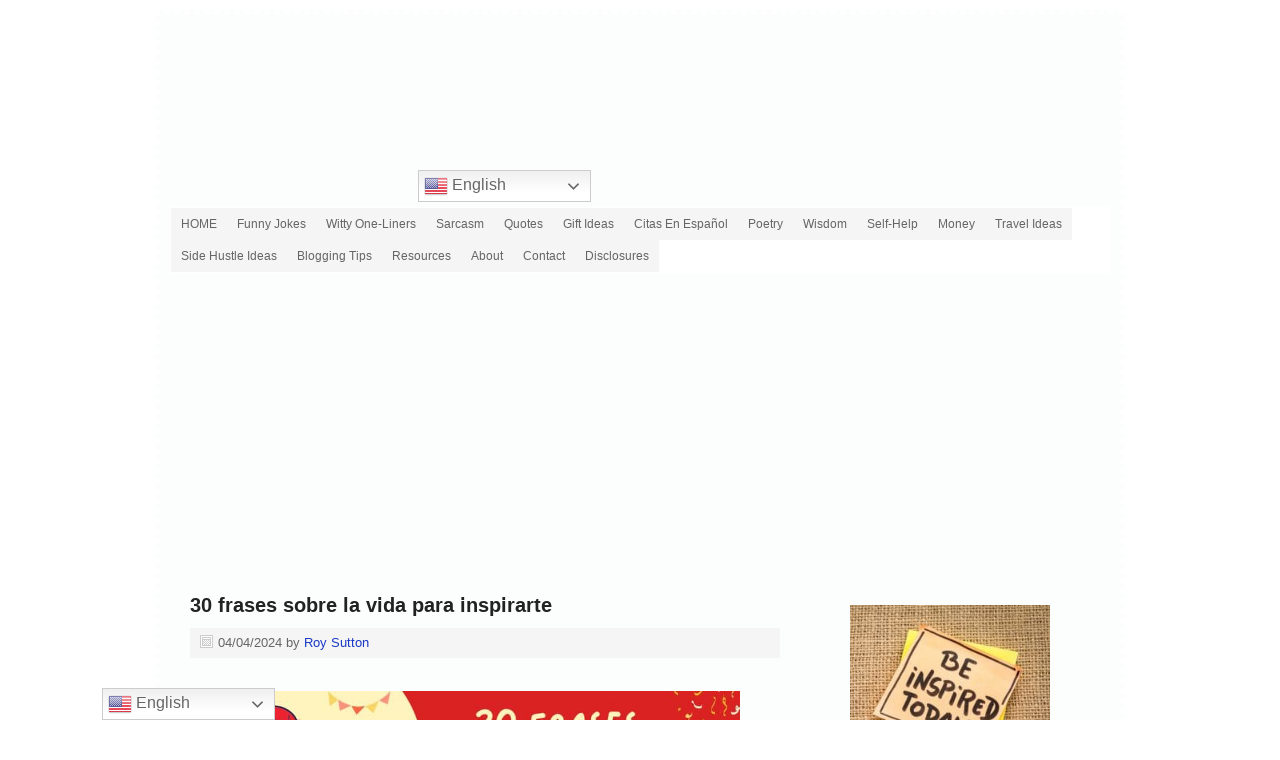

--- FILE ---
content_type: text/html; charset=UTF-8
request_url: https://roysutton.co.uk/tag/frases-sobre-la-vida-y-el-amor/
body_size: 29594
content:
<!DOCTYPE html PUBLIC "-//W3C//DTD XHTML 1.0 Transitional//EN" "http://www.w3.org/TR/xhtml1/DTD/xhtml1-transitional.dtd"><html xmlns="http://www.w3.org/1999/xhtml" lang="en-GB" xml:lang="en-GB" prefix="og: http://ogp.me/ns#" prefix="og: https://ogp.me/ns#"><head profile="http://gmpg.org/xfn/11"><meta http-equiv="Content-Type" content="text/html; charset=UTF-8"/>
<script>var __ezHttpConsent={setByCat:function(src,tagType,attributes,category,force,customSetScriptFn=null){var setScript=function(){if(force||window.ezTcfConsent[category]){if(typeof customSetScriptFn==='function'){customSetScriptFn();}else{var scriptElement=document.createElement(tagType);scriptElement.src=src;attributes.forEach(function(attr){for(var key in attr){if(attr.hasOwnProperty(key)){scriptElement.setAttribute(key,attr[key]);}}});var firstScript=document.getElementsByTagName(tagType)[0];firstScript.parentNode.insertBefore(scriptElement,firstScript);}}};if(force||(window.ezTcfConsent&&window.ezTcfConsent.loaded)){setScript();}else if(typeof getEzConsentData==="function"){getEzConsentData().then(function(ezTcfConsent){if(ezTcfConsent&&ezTcfConsent.loaded){setScript();}else{console.error("cannot get ez consent data");force=true;setScript();}});}else{force=true;setScript();console.error("getEzConsentData is not a function");}},};</script>
<script>var ezTcfConsent=window.ezTcfConsent?window.ezTcfConsent:{loaded:false,store_info:false,develop_and_improve_services:false,measure_ad_performance:false,measure_content_performance:false,select_basic_ads:false,create_ad_profile:false,select_personalized_ads:false,create_content_profile:false,select_personalized_content:false,understand_audiences:false,use_limited_data_to_select_content:false,};function getEzConsentData(){return new Promise(function(resolve){document.addEventListener("ezConsentEvent",function(event){var ezTcfConsent=event.detail.ezTcfConsent;resolve(ezTcfConsent);});});}</script>
<script>if(typeof _setEzCookies!=='function'){function _setEzCookies(ezConsentData){var cookies=window.ezCookieQueue;for(var i=0;i<cookies.length;i++){var cookie=cookies[i];if(ezConsentData&&ezConsentData.loaded&&ezConsentData[cookie.tcfCategory]){document.cookie=cookie.name+"="+cookie.value;}}}}
window.ezCookieQueue=window.ezCookieQueue||[];if(typeof addEzCookies!=='function'){function addEzCookies(arr){window.ezCookieQueue=[...window.ezCookieQueue,...arr];}}
addEzCookies([{name:"ezoab_297408",value:"mod110-c; Path=/; Domain=roysutton.co.uk; Max-Age=7200",tcfCategory:"store_info",isEzoic:"true",},{name:"ezosuibasgeneris-1",value:"93f932d0-647e-4266-5378-8898b6988c24; Path=/; Domain=roysutton.co.uk; Expires=Tue, 26 Jan 2027 15:44:10 UTC; Secure; SameSite=None",tcfCategory:"understand_audiences",isEzoic:"true",}]);if(window.ezTcfConsent&&window.ezTcfConsent.loaded){_setEzCookies(window.ezTcfConsent);}else if(typeof getEzConsentData==="function"){getEzConsentData().then(function(ezTcfConsent){if(ezTcfConsent&&ezTcfConsent.loaded){_setEzCookies(window.ezTcfConsent);}else{console.error("cannot get ez consent data");_setEzCookies(window.ezTcfConsent);}});}else{console.error("getEzConsentData is not a function");_setEzCookies(window.ezTcfConsent);}</script><script type="text/javascript" data-ezscrex='false' data-cfasync='false'>window._ezaq = Object.assign({"edge_cache_status":11,"edge_response_time":86,"url":"https://roysutton.co.uk/tag/frases-sobre-la-vida-y-el-amor/"}, typeof window._ezaq !== "undefined" ? window._ezaq : {});</script><script type="text/javascript" data-ezscrex='false' data-cfasync='false'>window._ezaq = Object.assign({"ab_test_id":"mod110-c"}, typeof window._ezaq !== "undefined" ? window._ezaq : {});window.__ez=window.__ez||{};window.__ez.tf={};</script><script type="text/javascript" data-ezscrex='false' data-cfasync='false'>window.ezDisableAds = true;</script>
<script data-ezscrex='false' data-cfasync='false' data-pagespeed-no-defer>var __ez=__ez||{};__ez.stms=Date.now();__ez.evt={};__ez.script={};__ez.ck=__ez.ck||{};__ez.template={};__ez.template.isOrig=true;window.__ezScriptHost="//www.ezojs.com";__ez.queue=__ez.queue||function(){var e=0,i=0,t=[],n=!1,o=[],r=[],s=!0,a=function(e,i,n,o,r,s,a){var l=arguments.length>7&&void 0!==arguments[7]?arguments[7]:window,d=this;this.name=e,this.funcName=i,this.parameters=null===n?null:w(n)?n:[n],this.isBlock=o,this.blockedBy=r,this.deleteWhenComplete=s,this.isError=!1,this.isComplete=!1,this.isInitialized=!1,this.proceedIfError=a,this.fWindow=l,this.isTimeDelay=!1,this.process=function(){f("... func = "+e),d.isInitialized=!0,d.isComplete=!0,f("... func.apply: "+e);var i=d.funcName.split("."),n=null,o=this.fWindow||window;i.length>3||(n=3===i.length?o[i[0]][i[1]][i[2]]:2===i.length?o[i[0]][i[1]]:o[d.funcName]),null!=n&&n.apply(null,this.parameters),!0===d.deleteWhenComplete&&delete t[e],!0===d.isBlock&&(f("----- F'D: "+d.name),m())}},l=function(e,i,t,n,o,r,s){var a=arguments.length>7&&void 0!==arguments[7]?arguments[7]:window,l=this;this.name=e,this.path=i,this.async=o,this.defer=r,this.isBlock=t,this.blockedBy=n,this.isInitialized=!1,this.isError=!1,this.isComplete=!1,this.proceedIfError=s,this.fWindow=a,this.isTimeDelay=!1,this.isPath=function(e){return"/"===e[0]&&"/"!==e[1]},this.getSrc=function(e){return void 0!==window.__ezScriptHost&&this.isPath(e)&&"banger.js"!==this.name?window.__ezScriptHost+e:e},this.process=function(){l.isInitialized=!0,f("... file = "+e);var i=this.fWindow?this.fWindow.document:document,t=i.createElement("script");t.src=this.getSrc(this.path),!0===o?t.async=!0:!0===r&&(t.defer=!0),t.onerror=function(){var e={url:window.location.href,name:l.name,path:l.path,user_agent:window.navigator.userAgent};"undefined"!=typeof _ezaq&&(e.pageview_id=_ezaq.page_view_id);var i=encodeURIComponent(JSON.stringify(e)),t=new XMLHttpRequest;t.open("GET","//g.ezoic.net/ezqlog?d="+i,!0),t.send(),f("----- ERR'D: "+l.name),l.isError=!0,!0===l.isBlock&&m()},t.onreadystatechange=t.onload=function(){var e=t.readyState;f("----- F'D: "+l.name),e&&!/loaded|complete/.test(e)||(l.isComplete=!0,!0===l.isBlock&&m())},i.getElementsByTagName("head")[0].appendChild(t)}},d=function(e,i){this.name=e,this.path="",this.async=!1,this.defer=!1,this.isBlock=!1,this.blockedBy=[],this.isInitialized=!0,this.isError=!1,this.isComplete=i,this.proceedIfError=!1,this.isTimeDelay=!1,this.process=function(){}};function c(e,i,n,s,a,d,c,u,f){var m=new l(e,i,n,s,a,d,c,f);!0===u?o[e]=m:r[e]=m,t[e]=m,h(m)}function h(e){!0!==u(e)&&0!=s&&e.process()}function u(e){if(!0===e.isTimeDelay&&!1===n)return f(e.name+" blocked = TIME DELAY!"),!0;if(w(e.blockedBy))for(var i=0;i<e.blockedBy.length;i++){var o=e.blockedBy[i];if(!1===t.hasOwnProperty(o))return f(e.name+" blocked = "+o),!0;if(!0===e.proceedIfError&&!0===t[o].isError)return!1;if(!1===t[o].isComplete)return f(e.name+" blocked = "+o),!0}return!1}function f(e){var i=window.location.href,t=new RegExp("[?&]ezq=([^&#]*)","i").exec(i);"1"===(t?t[1]:null)&&console.debug(e)}function m(){++e>200||(f("let's go"),p(o),p(r))}function p(e){for(var i in e)if(!1!==e.hasOwnProperty(i)){var t=e[i];!0===t.isComplete||u(t)||!0===t.isInitialized||!0===t.isError?!0===t.isError?f(t.name+": error"):!0===t.isComplete?f(t.name+": complete already"):!0===t.isInitialized&&f(t.name+": initialized already"):t.process()}}function w(e){return"[object Array]"==Object.prototype.toString.call(e)}return window.addEventListener("load",(function(){setTimeout((function(){n=!0,f("TDELAY -----"),m()}),5e3)}),!1),{addFile:c,addFileOnce:function(e,i,n,o,r,s,a,l,d){t[e]||c(e,i,n,o,r,s,a,l,d)},addDelayFile:function(e,i){var n=new l(e,i,!1,[],!1,!1,!0);n.isTimeDelay=!0,f(e+" ...  FILE! TDELAY"),r[e]=n,t[e]=n,h(n)},addFunc:function(e,n,s,l,d,c,u,f,m,p){!0===c&&(e=e+"_"+i++);var w=new a(e,n,s,l,d,u,f,p);!0===m?o[e]=w:r[e]=w,t[e]=w,h(w)},addDelayFunc:function(e,i,n){var o=new a(e,i,n,!1,[],!0,!0);o.isTimeDelay=!0,f(e+" ...  FUNCTION! TDELAY"),r[e]=o,t[e]=o,h(o)},items:t,processAll:m,setallowLoad:function(e){s=e},markLoaded:function(e){if(e&&0!==e.length){if(e in t){var i=t[e];!0===i.isComplete?f(i.name+" "+e+": error loaded duplicate"):(i.isComplete=!0,i.isInitialized=!0)}else t[e]=new d(e,!0);f("markLoaded dummyfile: "+t[e].name)}},logWhatsBlocked:function(){for(var e in t)!1!==t.hasOwnProperty(e)&&u(t[e])}}}();__ez.evt.add=function(e,t,n){e.addEventListener?e.addEventListener(t,n,!1):e.attachEvent?e.attachEvent("on"+t,n):e["on"+t]=n()},__ez.evt.remove=function(e,t,n){e.removeEventListener?e.removeEventListener(t,n,!1):e.detachEvent?e.detachEvent("on"+t,n):delete e["on"+t]};__ez.script.add=function(e){var t=document.createElement("script");t.src=e,t.async=!0,t.type="text/javascript",document.getElementsByTagName("head")[0].appendChild(t)};__ez.dot=__ez.dot||{};__ez.queue.addFileOnce('/detroitchicago/boise.js', '/detroitchicago/boise.js?gcb=195-0&cb=5', true, [], true, false, true, false);__ez.queue.addFileOnce('/parsonsmaize/abilene.js', '/parsonsmaize/abilene.js?gcb=195-0&cb=e80eca0cdb', true, [], true, false, true, false);__ez.queue.addFileOnce('/parsonsmaize/mulvane.js', '/parsonsmaize/mulvane.js?gcb=195-0&cb=e75e48eec0', true, ['/parsonsmaize/abilene.js'], true, false, true, false);__ez.queue.addFileOnce('/detroitchicago/birmingham.js', '/detroitchicago/birmingham.js?gcb=195-0&cb=539c47377c', true, ['/parsonsmaize/abilene.js'], true, false, true, false);</script>
<script type="text/javascript">var _ez_send_requests_through_ezoic = true;</script>
<script data-ezscrex="false" type="text/javascript" data-cfasync="false">window._ezaq = Object.assign({"ad_cache_level":0,"adpicker_placement_cnt":0,"ai_placeholder_cache_level":0,"ai_placeholder_placement_cnt":-1,"author":"Roy Sutton","domain":"roysutton.co.uk","domain_id":297408,"ezcache_level":1,"ezcache_skip_code":7,"has_bad_image":0,"has_bad_words":0,"is_sitespeed":0,"lt_cache_level":0,"response_size":127694,"response_size_orig":121811,"response_time_orig":91,"template_id":5,"url":"https://roysutton.co.uk/tag/frases-sobre-la-vida-y-el-amor/","word_count":0,"worst_bad_word_level":0}, typeof window._ezaq !== "undefined" ? window._ezaq : {});__ez.queue.markLoaded('ezaqBaseReady');</script>
<script type='text/javascript' data-ezscrex='false' data-cfasync='false'>
window.ezAnalyticsStatic = true;
window._ez_send_requests_through_ezoic = true;
function analyticsAddScript(script) {
	var ezDynamic = document.createElement('script');
	ezDynamic.type = 'text/javascript';
	ezDynamic.innerHTML = script;
	document.head.appendChild(ezDynamic);
}
function getCookiesWithPrefix() {
    var allCookies = document.cookie.split(';');
    var cookiesWithPrefix = {};

    for (var i = 0; i < allCookies.length; i++) {
        var cookie = allCookies[i].trim();

        for (var j = 0; j < arguments.length; j++) {
            var prefix = arguments[j];
            if (cookie.indexOf(prefix) === 0) {
                var cookieParts = cookie.split('=');
                var cookieName = cookieParts[0];
                var cookieValue = cookieParts.slice(1).join('=');
                cookiesWithPrefix[cookieName] = decodeURIComponent(cookieValue);
                break; // Once matched, no need to check other prefixes
            }
        }
    }

    return cookiesWithPrefix;
}
function productAnalytics() {
	var d = {"pr":[6],"omd5":"1aafa2b52e861b9de42175a6be410480","nar":"risk score"};
	d.u = _ezaq.url;
	d.p = _ezaq.page_view_id;
	d.v = _ezaq.visit_uuid;
	d.ab = _ezaq.ab_test_id;
	d.e = JSON.stringify(_ezaq);
	d.ref = document.referrer;
	d.c = getCookiesWithPrefix('active_template', 'ez', 'lp_');
	if(typeof ez_utmParams !== 'undefined') {
		d.utm = ez_utmParams;
	}

	var dataText = JSON.stringify(d);
	var xhr = new XMLHttpRequest();
	xhr.open('POST','//g.ezoic.net/ezais/analytics?cb=1', true);
	xhr.onload = function () {
		if (xhr.status!=200) {
            return;
		}

        if(document.readyState !== 'loading') {
            analyticsAddScript(xhr.response);
            return;
        }

        var eventFunc = function() {
            if(document.readyState === 'loading') {
                return;
            }
            document.removeEventListener('readystatechange', eventFunc, false);
            analyticsAddScript(xhr.response);
        };

        document.addEventListener('readystatechange', eventFunc, false);
	};
	xhr.setRequestHeader('Content-Type','text/plain');
	xhr.send(dataText);
}
__ez.queue.addFunc("productAnalytics", "productAnalytics", null, true, ['ezaqBaseReady'], false, false, false, true);
</script><base href="https://roysutton.co.uk/tag/frases-sobre-la-vida-y-el-amor/"/>

	<meta name="viewport" content="width=device-width, initial-scale=1.0"/><meta name="uri-translation" content="on"/><link rel="alternate" hreflang="en" href="https://roysutton.co.uk/tag/frases-sobre-la-vida-y-el-amor/"/>
<link rel="alternate" hreflang="es" href="https://roysutton.co.uk/es/tag/frases-sobre-la-vida-y-el-amor/"/>
<link rel="alternate" hreflang="pt" href="https://roysutton.co.uk/pt/tag/frases-sobre-la-vida-y-el-amor/"/>
<link rel="alternate" hreflang="fr" href="https://roysutton.co.uk/fr/tag/frases-sobre-la-vida-y-el-amor/"/>
<link rel="alternate" hreflang="de" href="https://roysutton.co.uk/de/tag/frases-sobre-la-vida-y-el-amor/"/>
<link rel="alternate" hreflang="ar" href="https://roysutton.co.uk/ar/tag/frases-sobre-la-vida-y-el-amor/"/>
<link rel="alternate" hreflang="ja" href="https://roysutton.co.uk/ja/tag/frases-sobre-la-vida-y-el-amor/"/>
<link rel="alternate" hreflang="ru" href="https://roysutton.co.uk/ru/tag/frases-sobre-la-vida-y-el-amor/"/>
<link rel="alternate" hreflang="zh-CN" href="https://roysutton.co.uk/zh-CN/tag/frases-sobre-la-vida-y-el-amor/"/>
<link rel="alternate" hreflang="zh-TW" href="https://roysutton.co.uk/zh-TW/tag/frases-sobre-la-vida-y-el-amor/"/>
<link rel="alternate" hreflang="ga" href="https://roysutton.co.uk/ga/tag/frases-sobre-la-vida-y-el-amor/"/>
<link rel="alternate" hreflang="cy" href="https://roysutton.co.uk/cy/tag/frases-sobre-la-vida-y-el-amor/"/>
<link rel="alternate" hreflang="it" href="https://roysutton.co.uk/it/tag/frases-sobre-la-vida-y-el-amor/"/>
<link rel="alternate" hreflang="gd" href="https://roysutton.co.uk/gd/tag/frases-sobre-la-vida-y-el-amor/"/>
<link rel="alternate" hreflang="nl" href="https://roysutton.co.uk/nl/tag/frases-sobre-la-vida-y-el-amor/"/>
<link rel="alternate" hreflang="af" href="https://roysutton.co.uk/af/tag/frases-sobre-la-vida-y-el-amor/"/>
<link rel="alternate" hreflang="sq" href="https://roysutton.co.uk/sq/tag/frases-sobre-la-vida-y-el-amor/"/>
<link rel="alternate" hreflang="am" href="https://roysutton.co.uk/am/tag/frases-sobre-la-vida-y-el-amor/"/>
<link rel="alternate" hreflang="hy" href="https://roysutton.co.uk/hy/tag/frases-sobre-la-vida-y-el-amor/"/>
<link rel="alternate" hreflang="az" href="https://roysutton.co.uk/az/tag/frases-sobre-la-vida-y-el-amor/"/>
<link rel="alternate" hreflang="eu" href="https://roysutton.co.uk/eu/tag/frases-sobre-la-vida-y-el-amor/"/>
<link rel="alternate" hreflang="be" href="https://roysutton.co.uk/be/tag/frases-sobre-la-vida-y-el-amor/"/>
<link rel="alternate" hreflang="bn" href="https://roysutton.co.uk/bn/tag/frases-sobre-la-vida-y-el-amor/"/>
<link rel="alternate" hreflang="bs" href="https://roysutton.co.uk/bs/tag/frases-sobre-la-vida-y-el-amor/"/>
<link rel="alternate" hreflang="bg" href="https://roysutton.co.uk/bg/tag/frases-sobre-la-vida-y-el-amor/"/>
<link rel="alternate" hreflang="ca" href="https://roysutton.co.uk/ca/tag/frases-sobre-la-vida-y-el-amor/"/>
<link rel="alternate" hreflang="ceb" href="https://roysutton.co.uk/ceb/tag/frases-sobre-la-vida-y-el-amor/"/>
<link rel="alternate" hreflang="ny" href="https://roysutton.co.uk/ny/tag/frases-sobre-la-vida-y-el-amor/"/>
<link rel="alternate" hreflang="co" href="https://roysutton.co.uk/co/tag/frases-sobre-la-vida-y-el-amor/"/>
<link rel="alternate" hreflang="hr" href="https://roysutton.co.uk/hr/tag/frases-sobre-la-vida-y-el-amor/"/>
<link rel="alternate" hreflang="cs" href="https://roysutton.co.uk/cs/tag/frases-sobre-la-vida-y-el-amor/"/>
<link rel="alternate" hreflang="da" href="https://roysutton.co.uk/da/tag/frases-sobre-la-vida-y-el-amor/"/>
<link rel="alternate" hreflang="et" href="https://roysutton.co.uk/et/tag/frases-sobre-la-vida-y-el-amor/"/>
<link rel="alternate" hreflang="tl" href="https://roysutton.co.uk/tl/tag/frases-sobre-la-vida-y-el-amor/"/>
<link rel="alternate" hreflang="fi" href="https://roysutton.co.uk/fi/tag/frases-sobre-la-vida-y-el-amor/"/>
<link rel="alternate" hreflang="fy" href="https://roysutton.co.uk/fy/tag/frases-sobre-la-vida-y-el-amor/"/>
<link rel="alternate" hreflang="gl" href="https://roysutton.co.uk/gl/tag/frases-sobre-la-vida-y-el-amor/"/>
<link rel="alternate" hreflang="ka" href="https://roysutton.co.uk/ka/tag/frases-sobre-la-vida-y-el-amor/"/>
<link rel="alternate" hreflang="el" href="https://roysutton.co.uk/el/tag/frases-sobre-la-vida-y-el-amor/"/>
<link rel="alternate" hreflang="gu" href="https://roysutton.co.uk/gu/tag/frases-sobre-la-vida-y-el-amor/"/>
<link rel="alternate" hreflang="ht" href="https://roysutton.co.uk/ht/tag/frases-sobre-la-vida-y-el-amor/"/>
<link rel="alternate" hreflang="ha" href="https://roysutton.co.uk/ha/tag/frases-sobre-la-vida-y-el-amor/"/>
<link rel="alternate" hreflang="haw" href="https://roysutton.co.uk/haw/tag/frases-sobre-la-vida-y-el-amor/"/>
<link rel="alternate" hreflang="he" href="https://roysutton.co.uk/iw/tag/frases-sobre-la-vida-y-el-amor/"/>
<link rel="alternate" hreflang="hi" href="https://roysutton.co.uk/hi/tag/frases-sobre-la-vida-y-el-amor/"/>
<link rel="alternate" hreflang="hmn" href="https://roysutton.co.uk/hmn/tag/frases-sobre-la-vida-y-el-amor/"/>
<link rel="alternate" hreflang="hu" href="https://roysutton.co.uk/hu/tag/frases-sobre-la-vida-y-el-amor/"/>
<link rel="alternate" hreflang="is" href="https://roysutton.co.uk/is/tag/frases-sobre-la-vida-y-el-amor/"/>
<link rel="alternate" hreflang="ig" href="https://roysutton.co.uk/ig/tag/frases-sobre-la-vida-y-el-amor/"/>
<link rel="alternate" hreflang="id" href="https://roysutton.co.uk/id/tag/frases-sobre-la-vida-y-el-amor/"/>
<link rel="alternate" hreflang="jv" href="https://roysutton.co.uk/jw/tag/frases-sobre-la-vida-y-el-amor/"/>
<link rel="alternate" hreflang="kn" href="https://roysutton.co.uk/kn/tag/frases-sobre-la-vida-y-el-amor/"/>
<link rel="alternate" hreflang="kk" href="https://roysutton.co.uk/kk/tag/frases-sobre-la-vida-y-el-amor/"/>
<link rel="alternate" hreflang="km" href="https://roysutton.co.uk/km/tag/frases-sobre-la-vida-y-el-amor/"/>
<link rel="alternate" hreflang="ko" href="https://roysutton.co.uk/ko/tag/frases-sobre-la-vida-y-el-amor/"/>
<link rel="alternate" hreflang="ku" href="https://roysutton.co.uk/ku/tag/frases-sobre-la-vida-y-el-amor/"/>
<link rel="alternate" hreflang="ky" href="https://roysutton.co.uk/ky/tag/frases-sobre-la-vida-y-el-amor/"/>
<link rel="alternate" hreflang="lo" href="https://roysutton.co.uk/lo/tag/frases-sobre-la-vida-y-el-amor/"/>
<link rel="alternate" hreflang="lv" href="https://roysutton.co.uk/lv/tag/frases-sobre-la-vida-y-el-amor/"/>
<link rel="alternate" hreflang="lt" href="https://roysutton.co.uk/lt/tag/frases-sobre-la-vida-y-el-amor/"/>
<link rel="alternate" hreflang="lb" href="https://roysutton.co.uk/lb/tag/frases-sobre-la-vida-y-el-amor/"/>
<link rel="alternate" hreflang="mk" href="https://roysutton.co.uk/mk/tag/frases-sobre-la-vida-y-el-amor/"/>
<link rel="alternate" hreflang="mg" href="https://roysutton.co.uk/mg/tag/frases-sobre-la-vida-y-el-amor/"/>
<link rel="alternate" hreflang="ms" href="https://roysutton.co.uk/ms/tag/frases-sobre-la-vida-y-el-amor/"/>
<link rel="alternate" hreflang="ml" href="https://roysutton.co.uk/ml/tag/frases-sobre-la-vida-y-el-amor/"/>
<link rel="alternate" hreflang="mt" href="https://roysutton.co.uk/mt/tag/frases-sobre-la-vida-y-el-amor/"/>
<link rel="alternate" hreflang="mi" href="https://roysutton.co.uk/mi/tag/frases-sobre-la-vida-y-el-amor/"/>
<link rel="alternate" hreflang="mr" href="https://roysutton.co.uk/mr/tag/frases-sobre-la-vida-y-el-amor/"/>
<link rel="alternate" hreflang="mn" href="https://roysutton.co.uk/mn/tag/frases-sobre-la-vida-y-el-amor/"/>
<link rel="alternate" hreflang="my" href="https://roysutton.co.uk/my/tag/frases-sobre-la-vida-y-el-amor/"/>
<link rel="alternate" hreflang="ne" href="https://roysutton.co.uk/ne/tag/frases-sobre-la-vida-y-el-amor/"/>
<link rel="alternate" hreflang="no" href="https://roysutton.co.uk/no/tag/frases-sobre-la-vida-y-el-amor/"/>
<link rel="alternate" hreflang="ps" href="https://roysutton.co.uk/ps/tag/frases-sobre-la-vida-y-el-amor/"/>
<link rel="alternate" hreflang="fa" href="https://roysutton.co.uk/fa/tag/frases-sobre-la-vida-y-el-amor/"/>
<link rel="alternate" hreflang="pl" href="https://roysutton.co.uk/pl/tag/frases-sobre-la-vida-y-el-amor/"/>
<link rel="alternate" hreflang="pa" href="https://roysutton.co.uk/pa/tag/frases-sobre-la-vida-y-el-amor/"/>
<link rel="alternate" hreflang="ro" href="https://roysutton.co.uk/ro/tag/frases-sobre-la-vida-y-el-amor/"/>
<link rel="alternate" hreflang="sm" href="https://roysutton.co.uk/sm/tag/frases-sobre-la-vida-y-el-amor/"/>
<link rel="alternate" hreflang="sr" href="https://roysutton.co.uk/sr/tag/frases-sobre-la-vida-y-el-amor/"/>
<link rel="alternate" hreflang="st" href="https://roysutton.co.uk/st/tag/frases-sobre-la-vida-y-el-amor/"/>
<link rel="alternate" hreflang="sn" href="https://roysutton.co.uk/sn/tag/frases-sobre-la-vida-y-el-amor/"/>
<link rel="alternate" hreflang="sd" href="https://roysutton.co.uk/sd/tag/frases-sobre-la-vida-y-el-amor/"/>
<link rel="alternate" hreflang="si" href="https://roysutton.co.uk/si/tag/frases-sobre-la-vida-y-el-amor/"/>
<link rel="alternate" hreflang="sk" href="https://roysutton.co.uk/sk/tag/frases-sobre-la-vida-y-el-amor/"/>
<link rel="alternate" hreflang="sl" href="https://roysutton.co.uk/sl/tag/frases-sobre-la-vida-y-el-amor/"/>
<link rel="alternate" hreflang="so" href="https://roysutton.co.uk/so/tag/frases-sobre-la-vida-y-el-amor/"/>
<link rel="alternate" hreflang="su" href="https://roysutton.co.uk/su/tag/frases-sobre-la-vida-y-el-amor/"/>
<link rel="alternate" hreflang="sw" href="https://roysutton.co.uk/sw/tag/frases-sobre-la-vida-y-el-amor/"/>
<link rel="alternate" hreflang="sv" href="https://roysutton.co.uk/sv/tag/frases-sobre-la-vida-y-el-amor/"/>
<link rel="alternate" hreflang="tg" href="https://roysutton.co.uk/tg/tag/frases-sobre-la-vida-y-el-amor/"/>
<link rel="alternate" hreflang="ta" href="https://roysutton.co.uk/ta/tag/frases-sobre-la-vida-y-el-amor/"/>
<link rel="alternate" hreflang="te" href="https://roysutton.co.uk/te/tag/frases-sobre-la-vida-y-el-amor/"/>
<link rel="alternate" hreflang="th" href="https://roysutton.co.uk/th/tag/frases-sobre-la-vida-y-el-amor/"/>
<link rel="alternate" hreflang="tr" href="https://roysutton.co.uk/tr/tag/frases-sobre-la-vida-y-el-amor/"/>
<link rel="alternate" hreflang="uk" href="https://roysutton.co.uk/uk/tag/frases-sobre-la-vida-y-el-amor/"/>
<link rel="alternate" hreflang="ur" href="https://roysutton.co.uk/ur/tag/frases-sobre-la-vida-y-el-amor/"/>
<link rel="alternate" hreflang="uz" href="https://roysutton.co.uk/uz/tag/frases-sobre-la-vida-y-el-amor/"/>
<link rel="alternate" hreflang="vi" href="https://roysutton.co.uk/vi/tag/frases-sobre-la-vida-y-el-amor/"/>
<link rel="alternate" hreflang="xh" href="https://roysutton.co.uk/xh/tag/frases-sobre-la-vida-y-el-amor/"/>
<link rel="alternate" hreflang="yi" href="https://roysutton.co.uk/yi/tag/frases-sobre-la-vida-y-el-amor/"/>
<link rel="alternate" hreflang="yo" href="https://roysutton.co.uk/yo/tag/frases-sobre-la-vida-y-el-amor/"/>
<link rel="alternate" hreflang="zu" href="https://roysutton.co.uk/zu/tag/frases-sobre-la-vida-y-el-amor/"/>

<!-- Search Engine Optimization by Rank Math - https://rankmath.com/ -->
<title>frases sobre la vida y el amor Archives - Roy Sutton</title>
<style id="wpr-usedcss">img:is([sizes=auto i],[sizes^="auto," i]){contain-intrinsic-size:3000px 1500px}.screen-reader-text{clip:rect(1px,1px,1px,1px);height:1px;overflow:hidden;position:absolute!important;width:1px;word-wrap:normal!important}.center{text-align:center}.left{text-align:left}.right{text-align:right}.wp-block-image{margin-bottom:1.2em}img.emoji{display:inline!important;border:none!important;box-shadow:none!important;height:1em!important;width:1em!important;margin:0 .07em!important;vertical-align:-.1em!important;background:0 0!important;padding:0!important}:where(.wp-block-button__link){border-radius:9999px;box-shadow:none;padding:calc(.667em + 2px) calc(1.333em + 2px);text-decoration:none}:root :where(.wp-block-button .wp-block-button__link.is-style-outline),:root :where(.wp-block-button.is-style-outline>.wp-block-button__link){border:2px solid;padding:.667em 1.333em}:root :where(.wp-block-button .wp-block-button__link.is-style-outline:not(.has-text-color)),:root :where(.wp-block-button.is-style-outline>.wp-block-button__link:not(.has-text-color)){color:currentColor}:root :where(.wp-block-button .wp-block-button__link.is-style-outline:not(.has-background)),:root :where(.wp-block-button.is-style-outline>.wp-block-button__link:not(.has-background)){background-color:initial;background-image:none}:where(.wp-block-calendar table:not(.has-background) th){background:#ddd}.wp-block-columns{align-items:normal!important;box-sizing:border-box;display:flex;flex-wrap:wrap!important}@media (min-width:782px){.wp-block-columns{flex-wrap:nowrap!important}}@media (max-width:781px){.wp-block-columns:not(.is-not-stacked-on-mobile)>.wp-block-column{flex-basis:100%!important}}@media (min-width:782px){.wp-block-columns:not(.is-not-stacked-on-mobile)>.wp-block-column{flex-basis:0;flex-grow:1}}:where(.wp-block-columns){margin-bottom:1.75em}:where(.wp-block-columns.has-background){padding:1.25em 2.375em}.wp-block-column{flex-grow:1;min-width:0;overflow-wrap:break-word;word-break:break-word}:where(.wp-block-post-comments input[type=submit]){border:none}:where(.wp-block-cover-image:not(.has-text-color)),:where(.wp-block-cover:not(.has-text-color)){color:#fff}:where(.wp-block-cover-image.is-light:not(.has-text-color)),:where(.wp-block-cover.is-light:not(.has-text-color)){color:#000}:root :where(.wp-block-cover h1:not(.has-text-color)),:root :where(.wp-block-cover h2:not(.has-text-color)),:root :where(.wp-block-cover h3:not(.has-text-color)),:root :where(.wp-block-cover h4:not(.has-text-color)),:root :where(.wp-block-cover h5:not(.has-text-color)),:root :where(.wp-block-cover h6:not(.has-text-color)),:root :where(.wp-block-cover p:not(.has-text-color)){color:inherit}:where(.wp-block-file){margin-bottom:1.5em}:where(.wp-block-file__button){border-radius:2em;display:inline-block;padding:.5em 1em}:where(.wp-block-file__button):where(a):active,:where(.wp-block-file__button):where(a):focus,:where(.wp-block-file__button):where(a):hover,:where(.wp-block-file__button):where(a):visited{box-shadow:none;color:#fff;opacity:.85;text-decoration:none}:where(.wp-block-group.wp-block-group-is-layout-constrained){position:relative}.wp-block-image>a,.wp-block-image>figure>a{display:inline-block}.wp-block-image img{box-sizing:border-box;height:auto;max-width:100%;vertical-align:bottom}@media not (prefers-reduced-motion){.wp-block-image img.hide{visibility:hidden}.wp-block-image img.show{animation:.4s show-content-image}}.wp-block-image[style*=border-radius] img,.wp-block-image[style*=border-radius]>a{border-radius:inherit}.wp-block-image :where(figcaption){margin-bottom:1em;margin-top:.5em}:root :where(.wp-block-image.is-style-rounded img,.wp-block-image .is-style-rounded img){border-radius:9999px}.wp-block-image figure{margin:0}@keyframes show-content-image{0%{visibility:hidden}99%{visibility:hidden}to{visibility:visible}}:where(.wp-block-latest-comments:not([style*=line-height] .wp-block-latest-comments__comment)){line-height:1.1}:where(.wp-block-latest-comments:not([style*=line-height] .wp-block-latest-comments__comment-excerpt p)){line-height:1.8}:root :where(.wp-block-latest-posts.is-grid){padding:0}:root :where(.wp-block-latest-posts.wp-block-latest-posts__list){padding-left:0}ol,ul{box-sizing:border-box}:root :where(.wp-block-list.has-background){padding:1.25em 2.375em}:where(.wp-block-navigation.has-background .wp-block-navigation-item a:not(.wp-element-button)),:where(.wp-block-navigation.has-background .wp-block-navigation-submenu a:not(.wp-element-button)){padding:.5em 1em}:where(.wp-block-navigation .wp-block-navigation__submenu-container .wp-block-navigation-item a:not(.wp-element-button)),:where(.wp-block-navigation .wp-block-navigation__submenu-container .wp-block-navigation-submenu a:not(.wp-element-button)),:where(.wp-block-navigation .wp-block-navigation__submenu-container .wp-block-navigation-submenu button.wp-block-navigation-item__content),:where(.wp-block-navigation .wp-block-navigation__submenu-container .wp-block-pages-list__item button.wp-block-navigation-item__content){padding:.5em 1em}:root :where(p.has-background){padding:1.25em 2.375em}:where(p.has-text-color:not(.has-link-color)) a{color:inherit}:where(.wp-block-post-comments-form) input:not([type=submit]),:where(.wp-block-post-comments-form) textarea{border:1px solid #949494;font-family:inherit;font-size:1em}:where(.wp-block-post-comments-form) input:where(:not([type=submit]):not([type=checkbox])),:where(.wp-block-post-comments-form) textarea{padding:calc(.667em + 2px)}:where(.wp-block-post-excerpt){box-sizing:border-box;margin-bottom:var(--wp--style--block-gap);margin-top:var(--wp--style--block-gap)}:where(.wp-block-preformatted.has-background){padding:1.25em 2.375em}:where(.wp-block-search__button){border:1px solid #ccc;padding:6px 10px}:where(.wp-block-search__input){font-family:inherit;font-size:inherit;font-style:inherit;font-weight:inherit;letter-spacing:inherit;line-height:inherit;text-transform:inherit}:where(.wp-block-search__button-inside .wp-block-search__inside-wrapper){background-color:#fff;border:1px solid #949494;box-sizing:border-box;padding:4px}:where(.wp-block-search__button-inside .wp-block-search__inside-wrapper) .wp-block-search__input{border:none;border-radius:0;padding:0 4px}:where(.wp-block-search__button-inside .wp-block-search__inside-wrapper) .wp-block-search__input:focus{outline:0}:where(.wp-block-search__button-inside .wp-block-search__inside-wrapper) :where(.wp-block-search__button){padding:4px 8px}:root :where(.wp-block-separator.is-style-dots){height:auto;line-height:1;text-align:center}:root :where(.wp-block-separator.is-style-dots):before{color:currentColor;content:"···";font-family:serif;font-size:1.5em;letter-spacing:2em;padding-left:2em}:root :where(.wp-block-site-logo.is-style-rounded){border-radius:9999px}:where(.wp-block-social-links:not(.is-style-logos-only)) .wp-social-link{background-color:#f0f0f0;color:#444}:where(.wp-block-social-links:not(.is-style-logos-only)) .wp-social-link-amazon{background-color:#f90;color:#fff}:where(.wp-block-social-links:not(.is-style-logos-only)) .wp-social-link-bandcamp{background-color:#1ea0c3;color:#fff}:where(.wp-block-social-links:not(.is-style-logos-only)) .wp-social-link-behance{background-color:#0757fe;color:#fff}:where(.wp-block-social-links:not(.is-style-logos-only)) .wp-social-link-bluesky{background-color:#0a7aff;color:#fff}:where(.wp-block-social-links:not(.is-style-logos-only)) .wp-social-link-codepen{background-color:#1e1f26;color:#fff}:where(.wp-block-social-links:not(.is-style-logos-only)) .wp-social-link-deviantart{background-color:#02e49b;color:#fff}:where(.wp-block-social-links:not(.is-style-logos-only)) .wp-social-link-discord{background-color:#5865f2;color:#fff}:where(.wp-block-social-links:not(.is-style-logos-only)) .wp-social-link-dribbble{background-color:#e94c89;color:#fff}:where(.wp-block-social-links:not(.is-style-logos-only)) .wp-social-link-dropbox{background-color:#4280ff;color:#fff}:where(.wp-block-social-links:not(.is-style-logos-only)) .wp-social-link-etsy{background-color:#f45800;color:#fff}:where(.wp-block-social-links:not(.is-style-logos-only)) .wp-social-link-facebook{background-color:#0866ff;color:#fff}:where(.wp-block-social-links:not(.is-style-logos-only)) .wp-social-link-fivehundredpx{background-color:#000;color:#fff}:where(.wp-block-social-links:not(.is-style-logos-only)) .wp-social-link-flickr{background-color:#0461dd;color:#fff}:where(.wp-block-social-links:not(.is-style-logos-only)) .wp-social-link-foursquare{background-color:#e65678;color:#fff}:where(.wp-block-social-links:not(.is-style-logos-only)) .wp-social-link-github{background-color:#24292d;color:#fff}:where(.wp-block-social-links:not(.is-style-logos-only)) .wp-social-link-goodreads{background-color:#eceadd;color:#382110}:where(.wp-block-social-links:not(.is-style-logos-only)) .wp-social-link-google{background-color:#ea4434;color:#fff}:where(.wp-block-social-links:not(.is-style-logos-only)) .wp-social-link-gravatar{background-color:#1d4fc4;color:#fff}:where(.wp-block-social-links:not(.is-style-logos-only)) .wp-social-link-instagram{background-color:#f00075;color:#fff}:where(.wp-block-social-links:not(.is-style-logos-only)) .wp-social-link-lastfm{background-color:#e21b24;color:#fff}:where(.wp-block-social-links:not(.is-style-logos-only)) .wp-social-link-linkedin{background-color:#0d66c2;color:#fff}:where(.wp-block-social-links:not(.is-style-logos-only)) .wp-social-link-mastodon{background-color:#3288d4;color:#fff}:where(.wp-block-social-links:not(.is-style-logos-only)) .wp-social-link-medium{background-color:#000;color:#fff}:where(.wp-block-social-links:not(.is-style-logos-only)) .wp-social-link-meetup{background-color:#f6405f;color:#fff}:where(.wp-block-social-links:not(.is-style-logos-only)) .wp-social-link-patreon{background-color:#000;color:#fff}:where(.wp-block-social-links:not(.is-style-logos-only)) .wp-social-link-pinterest{background-color:#e60122;color:#fff}:where(.wp-block-social-links:not(.is-style-logos-only)) .wp-social-link-pocket{background-color:#ef4155;color:#fff}:where(.wp-block-social-links:not(.is-style-logos-only)) .wp-social-link-reddit{background-color:#ff4500;color:#fff}:where(.wp-block-social-links:not(.is-style-logos-only)) .wp-social-link-skype{background-color:#0478d7;color:#fff}:where(.wp-block-social-links:not(.is-style-logos-only)) .wp-social-link-snapchat{stroke:#000;background-color:#fefc00;color:#fff}:where(.wp-block-social-links:not(.is-style-logos-only)) .wp-social-link-soundcloud{background-color:#ff5600;color:#fff}:where(.wp-block-social-links:not(.is-style-logos-only)) .wp-social-link-spotify{background-color:#1bd760;color:#fff}:where(.wp-block-social-links:not(.is-style-logos-only)) .wp-social-link-telegram{background-color:#2aabee;color:#fff}:where(.wp-block-social-links:not(.is-style-logos-only)) .wp-social-link-threads{background-color:#000;color:#fff}:where(.wp-block-social-links:not(.is-style-logos-only)) .wp-social-link-tiktok{background-color:#000;color:#fff}:where(.wp-block-social-links:not(.is-style-logos-only)) .wp-social-link-tumblr{background-color:#011835;color:#fff}:where(.wp-block-social-links:not(.is-style-logos-only)) .wp-social-link-twitch{background-color:#6440a4;color:#fff}:where(.wp-block-social-links:not(.is-style-logos-only)) .wp-social-link-twitter{background-color:#1da1f2;color:#fff}:where(.wp-block-social-links:not(.is-style-logos-only)) .wp-social-link-vimeo{background-color:#1eb7ea;color:#fff}:where(.wp-block-social-links:not(.is-style-logos-only)) .wp-social-link-vk{background-color:#4680c2;color:#fff}:where(.wp-block-social-links:not(.is-style-logos-only)) .wp-social-link-wordpress{background-color:#3499cd;color:#fff}:where(.wp-block-social-links:not(.is-style-logos-only)) .wp-social-link-whatsapp{background-color:#25d366;color:#fff}:where(.wp-block-social-links:not(.is-style-logos-only)) .wp-social-link-x{background-color:#000;color:#fff}:where(.wp-block-social-links:not(.is-style-logos-only)) .wp-social-link-yelp{background-color:#d32422;color:#fff}:where(.wp-block-social-links:not(.is-style-logos-only)) .wp-social-link-youtube{background-color:red;color:#fff}:where(.wp-block-social-links.is-style-logos-only) .wp-social-link{background:0 0}:where(.wp-block-social-links.is-style-logos-only) .wp-social-link svg{height:1.25em;width:1.25em}:where(.wp-block-social-links.is-style-logos-only) .wp-social-link-amazon{color:#f90}:where(.wp-block-social-links.is-style-logos-only) .wp-social-link-bandcamp{color:#1ea0c3}:where(.wp-block-social-links.is-style-logos-only) .wp-social-link-behance{color:#0757fe}:where(.wp-block-social-links.is-style-logos-only) .wp-social-link-bluesky{color:#0a7aff}:where(.wp-block-social-links.is-style-logos-only) .wp-social-link-codepen{color:#1e1f26}:where(.wp-block-social-links.is-style-logos-only) .wp-social-link-deviantart{color:#02e49b}:where(.wp-block-social-links.is-style-logos-only) .wp-social-link-discord{color:#5865f2}:where(.wp-block-social-links.is-style-logos-only) .wp-social-link-dribbble{color:#e94c89}:where(.wp-block-social-links.is-style-logos-only) .wp-social-link-dropbox{color:#4280ff}:where(.wp-block-social-links.is-style-logos-only) .wp-social-link-etsy{color:#f45800}:where(.wp-block-social-links.is-style-logos-only) .wp-social-link-facebook{color:#0866ff}:where(.wp-block-social-links.is-style-logos-only) .wp-social-link-fivehundredpx{color:#000}:where(.wp-block-social-links.is-style-logos-only) .wp-social-link-flickr{color:#0461dd}:where(.wp-block-social-links.is-style-logos-only) .wp-social-link-foursquare{color:#e65678}:where(.wp-block-social-links.is-style-logos-only) .wp-social-link-github{color:#24292d}:where(.wp-block-social-links.is-style-logos-only) .wp-social-link-goodreads{color:#382110}:where(.wp-block-social-links.is-style-logos-only) .wp-social-link-google{color:#ea4434}:where(.wp-block-social-links.is-style-logos-only) .wp-social-link-gravatar{color:#1d4fc4}:where(.wp-block-social-links.is-style-logos-only) .wp-social-link-instagram{color:#f00075}:where(.wp-block-social-links.is-style-logos-only) .wp-social-link-lastfm{color:#e21b24}:where(.wp-block-social-links.is-style-logos-only) .wp-social-link-linkedin{color:#0d66c2}:where(.wp-block-social-links.is-style-logos-only) .wp-social-link-mastodon{color:#3288d4}:where(.wp-block-social-links.is-style-logos-only) .wp-social-link-medium{color:#000}:where(.wp-block-social-links.is-style-logos-only) .wp-social-link-meetup{color:#f6405f}:where(.wp-block-social-links.is-style-logos-only) .wp-social-link-patreon{color:#000}:where(.wp-block-social-links.is-style-logos-only) .wp-social-link-pinterest{color:#e60122}:where(.wp-block-social-links.is-style-logos-only) .wp-social-link-pocket{color:#ef4155}:where(.wp-block-social-links.is-style-logos-only) .wp-social-link-reddit{color:#ff4500}:where(.wp-block-social-links.is-style-logos-only) .wp-social-link-skype{color:#0478d7}:where(.wp-block-social-links.is-style-logos-only) .wp-social-link-snapchat{stroke:#000;color:#fff}:where(.wp-block-social-links.is-style-logos-only) .wp-social-link-soundcloud{color:#ff5600}:where(.wp-block-social-links.is-style-logos-only) .wp-social-link-spotify{color:#1bd760}:where(.wp-block-social-links.is-style-logos-only) .wp-social-link-telegram{color:#2aabee}:where(.wp-block-social-links.is-style-logos-only) .wp-social-link-threads{color:#000}:where(.wp-block-social-links.is-style-logos-only) .wp-social-link-tiktok{color:#000}:where(.wp-block-social-links.is-style-logos-only) .wp-social-link-tumblr{color:#011835}:where(.wp-block-social-links.is-style-logos-only) .wp-social-link-twitch{color:#6440a4}:where(.wp-block-social-links.is-style-logos-only) .wp-social-link-twitter{color:#1da1f2}:where(.wp-block-social-links.is-style-logos-only) .wp-social-link-vimeo{color:#1eb7ea}:where(.wp-block-social-links.is-style-logos-only) .wp-social-link-vk{color:#4680c2}:where(.wp-block-social-links.is-style-logos-only) .wp-social-link-whatsapp{color:#25d366}:where(.wp-block-social-links.is-style-logos-only) .wp-social-link-wordpress{color:#3499cd}:where(.wp-block-social-links.is-style-logos-only) .wp-social-link-x{color:#000}:where(.wp-block-social-links.is-style-logos-only) .wp-social-link-yelp{color:#d32422}:where(.wp-block-social-links.is-style-logos-only) .wp-social-link-youtube{color:red}:root :where(.wp-block-social-links .wp-social-link a){padding:.25em}:root :where(.wp-block-social-links.is-style-logos-only .wp-social-link a){padding:0}:root :where(.wp-block-social-links.is-style-pill-shape .wp-social-link a){padding-left:.6666666667em;padding-right:.6666666667em}:root :where(.wp-block-tag-cloud.is-style-outline){display:flex;flex-wrap:wrap;gap:1ch}:root :where(.wp-block-tag-cloud.is-style-outline a){border:1px solid;font-size:unset!important;margin-right:0;padding:1ch 2ch;text-decoration:none!important}:root :where(.wp-block-table-of-contents){box-sizing:border-box}:where(.wp-block-term-description){box-sizing:border-box;margin-bottom:var(--wp--style--block-gap);margin-top:var(--wp--style--block-gap)}:where(pre.wp-block-verse){font-family:inherit}.entry-content{counter-reset:footnotes}:root{--wp--preset--font-size--normal:16px;--wp--preset--font-size--huge:42px}.screen-reader-text{word-wrap:normal!important;border:0;clip-path:inset(50%);height:1px;margin:-1px;overflow:hidden;padding:0;position:absolute;width:1px}.screen-reader-text:focus{background-color:#ddd;clip-path:none;color:#444;display:block;font-size:1em;height:auto;left:5px;line-height:normal;padding:15px 23px 14px;text-decoration:none;top:5px;width:auto;z-index:100000}html :where(.has-border-color){border-style:solid}html :where([style*=border-top-color]){border-top-style:solid}html :where([style*=border-right-color]){border-right-style:solid}html :where([style*=border-bottom-color]){border-bottom-style:solid}html :where([style*=border-left-color]){border-left-style:solid}html :where([style*=border-width]){border-style:solid}html :where([style*=border-top-width]){border-top-style:solid}html :where([style*=border-right-width]){border-right-style:solid}html :where([style*=border-bottom-width]){border-bottom-style:solid}html :where([style*=border-left-width]){border-left-style:solid}html :where(img[class*=wp-image-]){height:auto;max-width:100%}:where(figure){margin:0 0 1em}html :where(.is-position-sticky){--wp-admin--admin-bar--position-offset:var(--wp-admin--admin-bar--height,0px)}@media screen and (max-width:600px){html :where(.is-position-sticky){--wp-admin--admin-bar--position-offset:0px}}.has-text-align-justify{text-align:justify}:root{--wp--preset--aspect-ratio--square:1;--wp--preset--aspect-ratio--4-3:4/3;--wp--preset--aspect-ratio--3-4:3/4;--wp--preset--aspect-ratio--3-2:3/2;--wp--preset--aspect-ratio--2-3:2/3;--wp--preset--aspect-ratio--16-9:16/9;--wp--preset--aspect-ratio--9-16:9/16;--wp--preset--color--black:#000000;--wp--preset--color--cyan-bluish-gray:#abb8c3;--wp--preset--color--white:#ffffff;--wp--preset--color--pale-pink:#f78da7;--wp--preset--color--vivid-red:#cf2e2e;--wp--preset--color--luminous-vivid-orange:#ff6900;--wp--preset--color--luminous-vivid-amber:#fcb900;--wp--preset--color--light-green-cyan:#7bdcb5;--wp--preset--color--vivid-green-cyan:#00d084;--wp--preset--color--pale-cyan-blue:#8ed1fc;--wp--preset--color--vivid-cyan-blue:#0693e3;--wp--preset--color--vivid-purple:#9b51e0;--wp--preset--gradient--vivid-cyan-blue-to-vivid-purple:linear-gradient(135deg,rgb(6, 147, 227) 0%,rgb(155, 81, 224) 100%);--wp--preset--gradient--light-green-cyan-to-vivid-green-cyan:linear-gradient(135deg,rgb(122, 220, 180) 0%,rgb(0, 208, 130) 100%);--wp--preset--gradient--luminous-vivid-amber-to-luminous-vivid-orange:linear-gradient(135deg,rgb(252, 185, 0) 0%,rgb(255, 105, 0) 100%);--wp--preset--gradient--luminous-vivid-orange-to-vivid-red:linear-gradient(135deg,rgb(255, 105, 0) 0%,rgb(207, 46, 46) 100%);--wp--preset--gradient--very-light-gray-to-cyan-bluish-gray:linear-gradient(135deg,rgb(238, 238, 238) 0%,rgb(169, 184, 195) 100%);--wp--preset--gradient--cool-to-warm-spectrum:linear-gradient(135deg,rgb(74, 234, 220) 0%,rgb(151, 120, 209) 20%,rgb(207, 42, 186) 40%,rgb(238, 44, 130) 60%,rgb(251, 105, 98) 80%,rgb(254, 248, 76) 100%);--wp--preset--gradient--blush-light-purple:linear-gradient(135deg,rgb(255, 206, 236) 0%,rgb(152, 150, 240) 100%);--wp--preset--gradient--blush-bordeaux:linear-gradient(135deg,rgb(254, 205, 165) 0%,rgb(254, 45, 45) 50%,rgb(107, 0, 62) 100%);--wp--preset--gradient--luminous-dusk:linear-gradient(135deg,rgb(255, 203, 112) 0%,rgb(199, 81, 192) 50%,rgb(65, 88, 208) 100%);--wp--preset--gradient--pale-ocean:linear-gradient(135deg,rgb(255, 245, 203) 0%,rgb(182, 227, 212) 50%,rgb(51, 167, 181) 100%);--wp--preset--gradient--electric-grass:linear-gradient(135deg,rgb(202, 248, 128) 0%,rgb(113, 206, 126) 100%);--wp--preset--gradient--midnight:linear-gradient(135deg,rgb(2, 3, 129) 0%,rgb(40, 116, 252) 100%);--wp--preset--font-size--small:13px;--wp--preset--font-size--medium:20px;--wp--preset--font-size--large:36px;--wp--preset--font-size--x-large:42px;--wp--preset--spacing--20:0.44rem;--wp--preset--spacing--30:0.67rem;--wp--preset--spacing--40:1rem;--wp--preset--spacing--50:1.5rem;--wp--preset--spacing--60:2.25rem;--wp--preset--spacing--70:3.38rem;--wp--preset--spacing--80:5.06rem;--wp--preset--shadow--natural:6px 6px 9px rgba(0, 0, 0, .2);--wp--preset--shadow--deep:12px 12px 50px rgba(0, 0, 0, .4);--wp--preset--shadow--sharp:6px 6px 0px rgba(0, 0, 0, .2);--wp--preset--shadow--outlined:6px 6px 0px -3px rgb(255, 255, 255),6px 6px rgb(0, 0, 0);--wp--preset--shadow--crisp:6px 6px 0px rgb(0, 0, 0)}:where(.is-layout-flex){gap:.5em}:where(.is-layout-grid){gap:.5em}body .is-layout-flex{display:flex}.is-layout-flex{flex-wrap:wrap;align-items:center}.is-layout-flex>:is(*,div){margin:0}.has-luminous-vivid-orange-color{color:var(--wp--preset--color--luminous-vivid-orange)!important}:where(.wp-block-columns.is-layout-flex){gap:2em}:where(.wp-block-columns.is-layout-grid){gap:2em}:root :where(.wp-block-pullquote){font-size:1.5em;line-height:1.6}:where(.wp-block-post-template.is-layout-flex){gap:1.25em}:where(.wp-block-post-template.is-layout-grid){gap:1.25em}body,p,select,textarea{color:#222;font-family:"Palatino Linotype","Book Antiqua",Palatino,serif;font-size:16px;line-height:1.6;margin:0;padding:0;text-decoration:none}body{background:#f5f5f5;margin:0 auto;width:970px}li,ol,ul{margin:0;padding:0}ol li{list-style-type:decimal}::-moz-selection{background-color:#333;color:#fff}::selection{background-color:#333;color:#fff}a,a:visited{color:#c61a1a;text-decoration:underline}a img{border:none}#wrap{-moz-border-radius:10px;-webkit-border-radius:10px;background:#fff;border:5px solid #ededed;margin:10px auto;overflow:hidden;padding:10px;position:relative}#header{height:150px;margin:0 auto;width:100%}#title-area{float:left;overflow:hidden;padding:0;width:450px}#title-area #title{line-height:1.6;margin:0;padding:30px 0 0 20px}#title-area #title a,#title-area #title a:hover{color:#222;font-family:"Palatino Linotype","Book Antiqua",Palatino,serif;font-size:36px;font-weight:400;text-decoration:none}#title-area #description{color:#999;font-size:15px;font-weight:400;margin:0;padding:0 0 0 20px}#header .widget-area{float:right;padding:40px 0 0;width:480px}#header .widget-area p{margin:0;padding:0 0 5px}.header-image #title-area,.header-image #title-area #title,.header-image #title-area #title a{display:block;float:left;height:150px;overflow:hidden;padding:0;text-indent:-9999px;width:450px}.header-image #title-area #description{display:block;overflow:hidden}#subnav{background:#f5f5f5;border:1px solid #ddd;box-sizing:border-box;clear:both;color:#666;font-family:"Palatino Linotype","Book Antiqua",Palatino,serif;font-size:13px;margin:0 auto;overflow:hidden;text-transform:uppercase;width:100%}#subnav .wrap{border:1px solid #fff;box-sizing:border-box;overflow:hidden;width:100%}#subnav ul{float:left;list-style:none;margin:0;padding:0;width:100%}#subnav ul ul{border:none}#subnav li{float:left;list-style:none}#subnav li a{color:#666;display:block;margin:0;padding:7px 10px 6px;position:relative;text-decoration:none}#subnav li a:active,#subnav li a:hover{background:#444;color:#fff}#subnav li a .sf-sub-indicator{display:block;height:10px;overflow:hidden;position:absolute;right:5px;text-indent:-9999px;top:11px;width:10px}#subnav li li a,#subnav li li a:link,#subnav li li a:visited{background:#444;border-right:1px solid #fff;border-top:1px solid #fff;color:#fff;margin:0;padding:7px 10px 6px;position:relative;text-transform:none;width:148px}#subnav li li a:active,#subnav li li a:hover{background:#444;color:#fff}#subnav li li a .sf-sub-indicator{top:10px}#subnav li ul{height:auto;left:-999em;padding:0;position:absolute;width:170px;z-index:9999}#subnav li ul a{width:140px}#subnav li ul ul{margin:-34px 0 0 169px}#subnav li.sfHover ul ul,#subnav li.sfHover ul ul ul,#subnav li:hover ul ul,#subnav li:hover ul ul ul{left:-999em}#subnav li li li.sfHover ul,#subnav li li li:hover ul,#subnav li li.sfHover ul,#subnav li li:hover ul,#subnav li.sfHover ul,#subnav li:hover ul{left:auto}#subnav li.sfHover,#subnav li:hover{position:static}#inner{clear:both;margin:20px auto;width:900px}#content-sidebar-wrap{float:left;width:730px}.content-sidebar #content-sidebar-wrap{width:100%}#content{float:left;padding:10px 0 20px;width:420px}.content-sidebar #content{width:590px}.post{margin:0 0 40px;overflow:hidden}.page{border:none}.entry-content{overflow:hidden}.entry-content p{margin:0 0 25px}.clear{clear:both}h2,h3,h4,h5{color:#222;font-family:Arial,Helvetica,sans-serif;font-weight:400;line-height:1.25;margin:0 0 10px;padding:0}h2{font-size:30px;margin:0 0 10px}h3{font-size:24px}h4{font-size:20px}.widget-area h4{border-bottom:1px dotted #aaa;color:#222;font-family:Arial,Helvetica,sans-serif;font-size:16px;font-weight:700;margin:0 0 10px;padding:0 0 3px}h5{font-size:18px}.widget-area h2,.widget-area h2 a{font-size:16px}.entry-content ol,.entry-content ul{margin:0;padding:0 0 25px}.entry-content ul li{list-style-type:square;margin:0 0 0 30px;padding:0}.entry-content ol li{margin:0 0 0 35px}.entry-content ol ol,.entry-content ul ul{padding:0}.post-info{background:#f5f5f5;color:#666;font-size:14px;margin:0 0 20px;padding:5px 10px}.post-meta{background:#f5f5f5;clear:both;color:#666;font-size:14px;margin:0 0 10px;padding:5px 10px}.categories{background:url(https://roysutton.co.uk/wp-content/themes/prose/images/icon-categories.png) center left no-repeat;padding:0 0 0 20px}.tags{background:url(https://roysutton.co.uk/wp-content/themes/prose/images/icon-tags.png) center left no-repeat;margin:0 0 0 5px;padding:0 0 0 18px}.time{background:url(https://roysutton.co.uk/wp-content/themes/prose/images/icon-time.png) center left no-repeat;padding:0 0 0 18px}img{height:auto;max-width:100%}.navigation{font-size:14px;overflow:hidden;padding:20px 0 40px;width:100%}#comments .navigation{padding:0}.navigation li{display:inline}.navigation li a,.navigation li a:hover,.navigation li.active a,.navigation li.disabled{background:#f5f5f5;color:#222;padding:5px 8px;text-decoration:none}.navigation li a:hover,.navigation li.active a{background:#555;color:#fff}.sidebar{display:inline;float:right;font-size:14px;padding:10px 0 0;width:280px}.sidebar p{font-size:inherit;margin:0 0 20px}.sidebar .widget{margin:0 0 40px;padding:0}.sidebar a img{margin:0}.widget-area ol,.widget-area ul{list-style-type:none;margin:0;padding:0}.widget-area ul li{background:url(https://roysutton.co.uk/wp-content/themes/prose/images/sidebar-list.png) top left no-repeat;border-bottom:1px dotted #ddd;margin:0 0 5px;padding:0 0 5px 16px;word-wrap:break-word}#footer-widgets .widget-area ul li{background:url(https://roysutton.co.uk/wp-content/themes/prose/images/footer-list.png) top left no-repeat}input[type=button],input[type=submit]{background:#444;border:none;color:#fff;cursor:pointer;font-family:"Palatino Linotype","Book Antiqua",Palatino,serif;font-size:14px;font-weight:400;margin:0;padding:7px 7px 6px;text-decoration:none;text-transform:uppercase}input:hover[type=button],input:hover[type=submit]{background:#222;border:none}.searchform{margin:0}#header .searchform{float:right;padding:40px 0 0}.s{background:#fff;border:1px solid #ddd;color:#666;font-size:14px;margin:5px -7px 0 0;padding:5px 7px;width:190px}#footer-widgets .s{background:#fff!important}#footer-widgets{background:#f5f5f5;border:1px solid #ddd;box-sizing:border-box;clear:both;color:#222;font-size:14px;margin:0 auto;overflow:hidden;padding:0;width:100%}#footer-widgets .wrap{border:1px solid #fff;overflow:hidden;padding:20px 19px 0}#footer-widgets .widget{background:0 0;border:none;margin:0 0 20px}#footer-widgets h4{border-bottom:1px dotted #aaa;color:#333;font-family:Arial,Helvetica,sans-serif;font-size:16px;font-weight:700;margin:0 0 5px;padding:0 0 3px}#footer-widgets p{font-size:inherit;margin:0 0 20px}#footer-widgets a,#footer-widgets a:visited{color:#222;text-decoration:none}#footer-widgets a:hover{color:#222;text-decoration:underline}.footer-widgets-1{float:left;margin:0 20px 0 0;width:285px}.footer-widgets-2{float:left;margin:0;width:290px}#footer{clear:both;font-size:14px;margin:0 auto;overflow:hidden;padding:10px 0 20px;width:100%}#footer p{color:inherit;font-size:inherit}#footer .gototop{float:left;padding:0 0 0 10px;width:200px}#footer .creds{float:right;padding:0 10px 0 0;text-align:right;width:735px}#comments{margin:0 0 15px;overflow:hidden}#author,#comment,#email,#url{font-size:14px;margin:10px 5px 0 0;padding:5px;width:250px}#comment{font-size:14px;height:150px;margin:10px 0;width:98%}#comments .navigation{display:block}.alt,.even{border:1px solid #ddd}@media only screen and (max-width:960px){#content-sidebar-wrap,#footer,#footer .creds,#footer .gototop,#footer-widgets,#header,#sidebar,#subnav,.content-sidebar #content,.footer-widgets-1,.footer-widgets-2,body{width:100%}#header{padding:10px 0}#header .widget-area,#title-area{width:100%!important}#title-area #description,#title-area #title{padding:0!important}#title-area #title{line-height:1;margin:0 0 10px}#header .widget-area{padding:10px 0 0!important}#wrap{border:none!important;margin:0!important;width:auto}#inner{padding:10px;width:auto}#description,#footer .creds,#footer .gototop,#title,#title-area{float:none;padding:0;text-align:center}#header .searchform{float:none;margin:0 0 20px;padding:0;text-align:center}.s{width:60%}#footer p{padding:0 10px}}body,p{color:#0d0f12;font-family:Verdana,Geneva,sans-serif;font-size:13px;line-height:1.6}a,a:visited{color:#1a39c6;text-decoration:none}a:hover{color:#c61a1a;text-decoration:none}#wrap{background-color:#fcfdfd;margin:10px auto;padding:10px;border:5px dotted #fff;-moz-border-radius:5px;-webkit-border-radius:5px;border-radius:5px;-moz-box-shadow:none;-webkit-box-shadow:none}#header{height:100px;max-width:355px;background-color:#fff}#title-area{width:450px}#title-area #title{padding-top:55px;padding-left:610px}.header-image #title-area,.header-image #title-area #title,.header-image #title-area #title a{width:450px;height:100px}#title-area #title a,#title-area #title a:hover{color:#1e3cb3;font-family:Georgia,serif;font-size:50px}#title-area #description{color:#faf5f5;font-family:'Palatino Linotype','Book Antiqua',Palatino,serif;font-size:30px;padding-left:720px;padding-top:0;font-style:italic}#header .widget-area{width:400px}#subnav{background-color:#fff;font-family:Verdana,Geneva,sans-serif;font-size:12px;text-transform:capitalize;border:1px #fff}#subnav .wrap{border:1px solid #fff}#subnav li a{background-color:#f5f5f5;color:#666;text-decoration:none}#subnav li a:active,#subnav li a:hover{background-color:#444;color:#fff;text-decoration:none}#subnav li li a,#subnav li li a:link,#subnav li li a:visited{background-color:#f5f5f5;color:#666}#subnav li li a:active,#subnav li li a:hover{background-color:#444;color:#fff}.post-info{background-color:#f5f5f5;color:#666;text-transform:none;font-size:13px}.post-meta{background-color:#f5f5f5;color:#666;text-transform:none;font-size:13px}h2,h3,h4,h5{font-family:Verdana,Geneva,sans-serif;font-style:normal;font-weight:700;text-transform:none}h2{font-size:20px;color:#222}h2 a,h2 a:visited{color:#222;text-decoration:none}h2 a:hover{color:#c61a1a;text-decoration:none}h3{font-size:18px;color:#222}h4{font-size:16px;color:#222}h5{font-size:12px;color:#222}.widget-area h4{color:#222;font-family:Verdana,Geneva,sans-serif;font-size:14px;font-style:normal;font-weight:700;border-bottom:1px dotted #aaa;text-transform:none}.sidebar,.sidebar p{color:#222;font-family:Verdana,Geneva,sans-serif;font-size:12px}#footer-widgets{background-color:#f5f5f5;border:1px solid #ddd}#footer-widgets h4{color:#222;font-family:Arial,Helvetica,sans-serif;font-size:16px;font-style:normal;font-weight:700;border-bottom:1px dotted #aaa;text-transform:none}#footer-widgets a,#footer-widgets a:visited,#footer-widgets li a,#footer-widgets li a:visited{color:#222;text-decoration:none}#footer-widgets a:hover,#footer-widgets li a:hover{color:#222;text-decoration:underline}#footer,#footer p{color:#222;font-size:14px;font-weight:400;text-transform:none}#footer a,#footer a:visited{color:#222;text-decoration:none}#footer a:hover{color:#222;text-decoration:underline}#author,#comment,#email,#url,.s{color:#666;font-family:'Palatino Linotype','Book Antiqua',Palatino,serif;font-style:normal;background-color:#f5f5f5;border:1px solid #ddd}input[type=button],input[type=submit]{background-color:#444;color:#fff;text-transform:uppercase;font-family:'Palatino Linotype','Book Antiqua',Palatino,serif;font-size:13px}input:hover[type=button],input:hover[type=submit]{background-color:#222}.essb-subscribe-form-content{clear:both;line-height:1}.essb-subscribe-form-content p{margin:10px 0;line-height:1.5em}.essb-subscribe-form-content input{border:none;width:100%;box-sizing:border-box;padding:10px 0;margin:0;box-shadow:none;border-radius:0;height:45px;text-indent:10px;text-align:center;font-weight:700;-webkit-transition:.2s;-moz-transition:.2s;-ms-transition:.2s;-o-transition:.2s;transition:.2s}.essb-subscribe-form-content input::-moz-input-placeholder,.essb-subscribe-form-content input::-webkit-input-placeholder,.essb-subscribe-form-content input::placeholder{color:inherit;opacity:.7;font-weight:400}.essb-subscribe-form-content input:focus::-moz-input-placeholder,.essb-subscribe-form-content input:focus::-webkit-input-placeholder,.essb-subscribe-form-content input:focus::placeholder{color:transparent!important}.essb-subscribe-form-content input:focus{outline:0}.essb-subscribe-loader{margin:0 auto 1em;height:35px;width:20%;text-align:center;padding:1em;display:none;vertical-align:top}.essb-subscribe-loader svg path{fill:#FF6700}.essb-optinbooster-overlay,.essb-optinflyout-overlay{height:100%;top:0;left:0;background:rgba(255,255,255,.9);position:fixed;display:none}.essb-optinflyout-overlay{width:100%;z-index:1000}.essb-optinlocker{display:none;position:fixed;z-index:1001000;width:700px;max-width:90%}.essb-optinbooster-overlay{width:100%;z-index:1000000}.essb-subscribe-form-content .essb-subscribe-confirm input{width:auto;height:auto;margin-right:5px}.essb-subscribe-form-content .essb-subscribe-confirm{margin:10px 0;font-size:13px}body.removeScroll{overflow:hidden!important}.essb-mobile-sharebar,.essb-mobile-sharepoint{background-color:#111;color:#fafafa;position:fixed}.essb_links{word-wrap:normal!important;clear:both;margin:1em 0}.essb_links li,.essb_links li a,.essb_links li a .essb_icon,.essb_links li a .essb_network_name,.essb_links ul{font-size:100%;background-image:none;line-height:1em;text-transform:none;font-weight:400;margin:0;padding:0;border:0;outline:0;-webkit-box-sizing:content-box;box-sizing:content-box;-webkit-transform:translate3d(0,0,0);transform:translate3d(0,0,0);-webkit-font-smoothing:antialiased}.essb_links li,.essb_links ul{padding:0!important;margin:0!important;list-style:none!important}.essb_links li,.essb_links li a,.essb_links li a .essb_icon,.essb_links li a .essb_network_name{display:inline-block;vertical-align:middle}.essb_links li a{margin:2px 5px 2px 0;color:#fff!important;text-decoration:none;font-size:100%;background-clip:padding-box;-webkit-transition:.2s linear;transition:.2s linear}.essb_links .essb_icon{width:36px;height:36px;background-position:center;background-repeat:no-repeat}.essb_links .essb_vertical_name li a{text-align:center}.essb_links .essb_vertical_name li a .essb_network_name{display:block;margin:0 10px 8px}.essb-adholder-bottom.essb-mobile-break,.essb-mobile-sharebottom.essb-mobile-break,.essb_links .essb_after_more,.essb_links .essb_force_hide_name .essb_network_name,.essb_links .essb_hide_icon .essb_icon,.essb_links .essb_link_more a .essb_network_name,.essb_links .essb_link_more_dots a .essb_network_name{display:none}.essb_links .essb_force_hide_name .essb_icon{margin-right:0!important}.essb_links .essb_hide_icon .essb_network_name{padding:10px 15px;margin-right:0!important}.essb_links .essb_hide_name a .essb_network_name{max-width:0;white-space:nowrap!important;overflow:hidden;-webkit-transition:.2s ease-in-out;transition:.2s ease-in-out;margin-right:0}.essb_links .essb_hide_name a .essb_icon{margin-right:0}.essb_links .essb_hide_name a:hover .essb_network_name{max-width:420px;margin-right:10px}.essb_links .essb_icon:before{font-size:18px!important;text-align:center;position:absolute;top:9px;left:9px}.essb_links li a .essb_network_name{margin-right:15px;font-size:14px}.essb_links.essb_fixed{position:fixed;top:0;background:#fff;display:block;padding-top:10px;padding-bottom:10px;padding-right:10px;z-index:2000}.essb_links .essb-s-c-light{color:#fff!important;fill:#fff}.essb_links .essb_link_svg_icon .essb_icon{display:inline-flex;align-items:center;justify-content:center}.essb_links .essb_link_svg_icon svg{height:18px;width:auto;fill:currentColor}.essb_links .essb-s-bg-network,.essb_links .essb-s-bgh-network:hover{background-color:var(--essb-network)!important}.essb_links .essb_link_pinterest{--essb-network:#cd1c1f}.essb_links .essb_link_more{--essb-network:#c5c5c5}.essb_links .essb_hide_name .essb_link_more a:focus .essb_icon,.essb_links .essb_hide_name .essb_link_more a:hover .essb_icon,.essb_links .essb_hide_name .essb_link_more_dots a:focus .essb_icon,.essb_links .essb_hide_name .essb_link_more_dots a:hover .essb_icon,.essb_links .essb_link_more a .essb_icon,.essb_links .essb_link_more_dots a .essb_icon{margin-right:0!important;margin-left:0!important;padding:0}.essb_links.essb_template_tiny-retina a:focus,.essb_links.essb_template_tiny-retina a:hover{color:#fff!important;background:-moz-linear-gradient(top,rgba(0,0,0,.05) 0,rgba(0,0,0,.3) 100%);background:-webkit-gradient(linear,left top,left bottom,color-stop(0,rgba(0,0,0,.05)),color-stop(100%,rgba(0,0,0,.3)));background:-webkit-linear-gradient(top,rgba(0,0,0,.05) 0,rgba(0,0,0,.3) 100%);background:-o-linear-gradient(top,rgba(0,0,0,.05) 0,rgba(0,0,0,.3) 100%);background:-ms-linear-gradient(top,rgba(0,0,0,.05) 0,rgba(0,0,0,.3) 100%);background:linear-gradient(to bottom,rgba(0,0,0,.05) 0,rgba(0,0,0,.3) 100%);background-clip:padding-box;-webkit-transition:background 50ms linear;-moz-transition:background 50ms linear;-ms-transition:background 50ms linear;-o-transition:background 50ms linear;transition:background 50ms linear}.essb_displayed_sidebar .essb-sidebar-closed-clicked.essb_link_sidebar-close a,.essb_displayed_sidebar:hover .essb_link_sidebar-close a{opacity:1}.essb_links.essb_template_tiny-retina .essb_icon{width:28px;height:28px}.essb_links.essb_template_tiny-retina .essb_icon:before{font-size:14px!important;top:7px;left:7px}.essb_links.essb_template_tiny-retina li a .essb_network_name{font-size:13px}.essb-adholder-bottom,.essb-mobile-sharebottom{position:fixed;bottom:0;left:0;width:100%;z-index:100001}.essb-mobile-sharebottom .essb_links .essb_icon{width:36px!important;height:36px!important;background-size:30px!important}.essb-mobile-sharebottom .essb_links li a{padding-top:8px;padding-bottom:8px;margin-top:0!important;margin-bottom:0!important}.essb-mobile-sharebottom .essb_links{background-color:#fff;margin:0!important;text-align:center}.essb-mobile-sharebottom .essb_links li{margin-bottom:0!important}.essb-mobile-sharepoint{bottom:0;left:0;border-radius:5px;padding:15px}.essb-mobile-sharebar{bottom:0;left:0;width:100%;padding-top:10px;padding-bottom:10px;text-align:center;opacity:.85;line-height:18px;cursor:pointer;z-index:1000}.essb-mobile-sharebar-window{position:fixed;z-index:99999;background:rgba(255,255,255,.85);color:#111;display:none;top:0;left:0}.essb-mobile-sharebar-window-content{padding:0 15px 15px;margin:10px 0 0;text-align:center;overflow-y:auto}.essb-mobile-sharebar-window-content .essb_links{margin-top:0}.essb-mobile-sharebar-window-content li a{text-align:left}.essb_mailform_shadow{position:fixed;height:100%;width:100%;top:0;left:0;background:rgba(0,0,0,.4);z-index:1100;display:none}.essb_mailform{background-color:#fff;z-index:1101;-webkit-box-shadow:0 0 20px rgba(0,0,0,.3);box-shadow:0 0 20px rgba(0,0,0,.3);display:none;color:#111;-webkit-border-radius:3px;border-radius:3px;width:300px}.essb-followme{z-index:1000;background-color:#fff;position:fixed;left:0;width:100%;-webkit-transition:.2s linear;-moz-transition:.2s linear;-ms-transition:.2s linear;-o-transition:.2s linear;transition:.2s linear}.essb-followme .essb_links{margin:10px 0!important}.essb-cornerbar .essb_links,.essb_links.essb_displayed_sidebar{margin:0!important}.essb-cornerbar{position:fixed;bottom:20px;right:20px;z-index:1001;-webkit-transition:.2s linear;-moz-transition:.2s linear;-ms-transition:.2s linear;-o-transition:.2s linear;transition:.2s linear;max-width:640px}.essb_displayed_sidebar .essb_item,.essb_displayed_sidebar ul{display:block!important}.essb_displayed_sidebar{position:fixed;left:0;top:25%;z-index:2000}.essb_displayed_sidebar li,.essb_displayed_sidebar ul{padding:0!important;margin:0!important;list-style:none!important;text-align:left}.essb_displayed_sidebar .essb-sidebar-closed-clicked .essb_network_name,.essb_displayed_sidebar .essb_item.essb_after_more,.essb_displayed_sidebar:hover .essb_link_sidebar-close .essb_network_name,.essb_displayed_sidebar_right .essb_item.essb_after_more{display:none!important}.essb_displayed_sidebar.essb_sidebar_transition,.essb_displayed_sidebar_right.essb_sidebar_transition,.essb_links.essb_displayed_sidebar li{transition:All .8s;-webkit-transition:All .8s;-moz-transition:All .8s;-o-transition:All .8s}.essb_displayed_sidebar:hover .essb_link_sidebar-close a:hover,.essb_displayed_sidebar_right:hover .essb_link_sidebar-close a:hover{background:0 0!important}.essb_displayed_sidebar_right{position:fixed;right:0;top:25%;z-index:2000;left:auto}.essb_displayed_sidebar.essb_sidebar_location_middle,.essb_displayed_sidebar.essb_sidebar_transition_fade,.essb_displayed_sidebar_right.essb_sidebar_transition_fade{opacity:0}.essb_displayed_sidebar_right li{text-align:right!important}.essb_displayed_sidebar_right li:last-child a{margin-right:5px}.essb_displayed_sidebar_right .essb_hide_name a:focus .essb_icon,.essb_displayed_sidebar_right .essb_hide_name a:hover .essb_icon{margin-right:0!important;margin-left:0!important}.essb_displayed_sidebar.essb_sidebar_transition_slide{margin-left:-500px!important}.essb_displayed_sidebar_right.essb_sidebar_transition_slide{margin-right:-500px!important}.essb_links.essb_displayed_sidebar li.essb-sidebar-closed-item{margin-left:-200px!important}.essb_links.essb_displayed_sidebar_right li.essb-sidebar-closed-item{margin-right:-200px!important}.essb_displayed_sidebar .essb_link_sidebar-close a{background:0 0!important;box-shadow:none!important;-webkit-box-shadow:none!important;opacity:0}.essb_displayed_sidebar .essb-sidebar-closed-clicked.essb_link_sidebar-close a,.essb_displayed_sidebar_right .essb-sidebar-closed-clicked.essb_link_sidebar-close a,.essb_displayed_sidebar_right .essb_link_sidebar-close a{color:#333}.essb-pin{position:relative!important;display:block!important;line-height:0!important;cursor:pointer}.essb-pin .essb_links{margin:0!important;display:none;position:absolute;top:20px;left:20px;z-index:99}.essb-pin .essb_links.essb_always_visible,.essb-pin:hover .essb_links{display:block}@media screen and (max-width:1100px){.essb-pin .essb_links{display:block}}@media (max-width:768px){.essb_mobile_hidden{display:none!important}}@media (min-width:769px) and (max-width:1100px){.essb_tablet_hidden{display:none!important}}@media (min-width:1101px){.essb_desktop_hidden,.essb_displayed_postfloat .essb_item.essb_desktop_hidden,.essb_displayed_sidebar .essb_item.essb_desktop_hidden{display:none!important}}#header{background:url(https://roysutton.co.uk/wp-content/themes/prose/images/header.png) no-repeat!important}body.custom-background{background-color:#fff}.gt_container--qtw0f5 .gt_switcher{font-family:Arial;font-size:12pt;text-align:left;cursor:pointer;overflow:hidden;width:173px;line-height:0}.gt_container--qtw0f5 .gt_switcher a{text-decoration:none;display:block;font-size:12pt;box-sizing:content-box}.gt_container--qtw0f5 .gt_switcher a img{width:24px;height:24px;vertical-align:middle;display:inline;border:0;padding:0;margin:0;opacity:.8}.gt_container--qtw0f5 .gt_switcher a:hover img{opacity:1}.gt_container--qtw0f5 .gt_switcher .gt_selected{background:linear-gradient(180deg,#efefef 0,#fff 70%) #fff;position:relative;z-index:9999}.gt_container--qtw0f5 .gt_switcher .gt_selected a{border:1px solid #ccc;color:#666;padding:3px 5px;width:161px}.gt_container--qtw0f5 .gt_switcher .gt_selected a:after{height:24px;display:inline-block;position:absolute;right:10px;width:15px;background-position:50%;background-size:11px;background-image:url("data:image/svg+xml;utf8,<svg xmlns='http://www.w3.org/2000/svg' width='16' height='16' viewBox='0 0 285 285'><path d='M282 76.5l-14.2-14.3a9 9 0 0 0-13.1 0L142.5 174.4 30.3 62.2a9 9 0 0 0-13.2 0L3 76.5a9 9 0 0 0 0 13.1l133 133a9 9 0 0 0 13.1 0l133-133a9 9 0 0 0 0-13z' style='fill:%23666'/></svg>");background-repeat:no-repeat;content:""!important;transition:all .2s}.gt_container--qtw0f5 .gt_switcher .gt_selected a.open:after{transform:rotate(-180deg)}.gt_container--qtw0f5 .gt_switcher .gt_selected a:hover{background:#fff}.gt_container--qtw0f5 .gt_switcher .gt_current{display:none}.gt_container--qtw0f5 .gt_switcher .gt_option{position:relative;z-index:9998;border-left:1px solid #ccc;border-right:1px solid #ccc;border-top:1px solid #ccc;background-color:#eee;display:none;width:171px;max-height:198px;height:0;box-sizing:content-box;overflow-y:auto;overflow-x:hidden;transition:height .5s ease-in-out}.gt_container--qtw0f5 .gt_switcher .gt_option a{color:#000;padding:3px 5px}.gt_container--qtw0f5 .gt_switcher .gt_option a:hover{background:#fff}.gt_container--qtw0f5 .gt_switcher .gt_option::-webkit-scrollbar-track{background-color:#f5f5f5}.gt_container--qtw0f5 .gt_switcher .gt_option::-webkit-scrollbar{width:5px}.gt_container--qtw0f5 .gt_switcher .gt_option::-webkit-scrollbar-thumb{background-color:#888}.gt_container--czkv14 .gt_switcher{font-family:Arial;font-size:12pt;text-align:left;cursor:pointer;overflow:hidden;width:173px;line-height:0}.gt_container--czkv14 .gt_switcher a{text-decoration:none;display:block;font-size:12pt;box-sizing:content-box}.gt_container--czkv14 .gt_switcher a img{width:24px;height:24px;vertical-align:middle;display:inline;border:0;padding:0;margin:0;opacity:.8}.gt_container--czkv14 .gt_switcher a:hover img{opacity:1}.gt_container--czkv14 .gt_switcher .gt_selected{background:linear-gradient(180deg,#efefef 0,#fff 70%) #fff;position:relative;z-index:9999}.gt_container--czkv14 .gt_switcher .gt_selected a{border:1px solid #ccc;color:#666;padding:3px 5px;width:161px}.gt_container--czkv14 .gt_switcher .gt_selected a:after{height:24px;display:inline-block;position:absolute;right:10px;width:15px;background-position:50%;background-size:11px;background-image:url("data:image/svg+xml;utf8,<svg xmlns='http://www.w3.org/2000/svg' width='16' height='16' viewBox='0 0 285 285'><path d='M282 76.5l-14.2-14.3a9 9 0 0 0-13.1 0L142.5 174.4 30.3 62.2a9 9 0 0 0-13.2 0L3 76.5a9 9 0 0 0 0 13.1l133 133a9 9 0 0 0 13.1 0l133-133a9 9 0 0 0 0-13z' style='fill:%23666'/></svg>");background-repeat:no-repeat;content:""!important;transition:all .2s}.gt_container--czkv14 .gt_switcher .gt_selected a.open:after{transform:rotate(-180deg)}.gt_container--czkv14 .gt_switcher .gt_selected a:hover{background:#fff}.gt_container--czkv14 .gt_switcher .gt_current{display:none}.gt_container--czkv14 .gt_switcher .gt_option{position:relative;z-index:9998;border-left:1px solid #ccc;border-right:1px solid #ccc;border-top:1px solid #ccc;background-color:#eee;display:none;width:171px;max-height:198px;height:0;box-sizing:content-box;overflow-y:auto;overflow-x:hidden;transition:height .5s ease-in-out}.gt_container--czkv14 .gt_switcher .gt_option a{color:#000;padding:3px 5px}.gt_container--czkv14 .gt_switcher .gt_option a:hover{background:#fff}.gt_container--czkv14 .gt_switcher .gt_option::-webkit-scrollbar-track{background-color:#f5f5f5}.gt_container--czkv14 .gt_switcher .gt_option::-webkit-scrollbar{width:5px}.gt_container--czkv14 .gt_switcher .gt_option::-webkit-scrollbar-thumb{background-color:#888}.wp-container-core-columns-is-layout-9d6595d7{flex-wrap:nowrap}.wp-elements-de7144cc7630ba36e636f7afe87097c4 a:where(:not(.wp-element-button)){color:var(--wp--preset--color--luminous-vivid-orange)}</style>
<meta name="robots" content="index, follow, max-snippet:-1, max-video-preview:-1, max-image-preview:large"/>
<link rel="canonical" href="https://roysutton.co.uk/tag/frases-sobre-la-vida-y-el-amor/"/>
<meta property="og:locale" content="en_GB"/>
<meta property="og:type" content="article"/>
<meta property="og:title" content="frases sobre la vida y el amor"/>
<meta property="og:url" content="https://roysutton.co.uk/tag/frases-sobre-la-vida-y-el-amor/"/>
<meta property="og:site_name" content="Roy Sutton Wit &amp; Wisdom"/>
<meta name="twitter:card" content="summary_large_image"/>
<meta name="twitter:title" content="frases sobre la vida y el amor"/>
<meta name="twitter:label1" content="Posts"/>
<meta name="twitter:data1" content="1"/>
<script type="application/ld+json" class="rank-math-schema">{"@context":"https://schema.org","@graph":[{"@type":"Person","@id":"https://roysutton.co.uk/#person","name":"Mann Island Media Limited","url":"https://roysutton.co.uk","image":{"@type":"ImageObject","@id":"https://roysutton.co.uk/#logo","url":"https://roysutton.co.uk/wp-content/uploads/2022/07/DD20B727-0C09-4F7A-8E19-67DE33B64DAA_1_201_a.jpeg","contentUrl":"https://roysutton.co.uk/wp-content/uploads/2022/07/DD20B727-0C09-4F7A-8E19-67DE33B64DAA_1_201_a.jpeg","caption":"Roy Sutton Wit &amp; Wisdom","inLanguage":"en-GB","width":"827","height":"1033"}},{"@type":"WebSite","@id":"https://roysutton.co.uk/#website","url":"https://roysutton.co.uk","name":"Roy Sutton Wit &amp; Wisdom","alternateName":"Coffee Break Partner","publisher":{"@id":"https://roysutton.co.uk/#person"},"inLanguage":"en-GB"},{"@type":"CollectionPage","@id":"https://roysutton.co.uk/tag/frases-sobre-la-vida-y-el-amor/#webpage","url":"https://roysutton.co.uk/tag/frases-sobre-la-vida-y-el-amor/","name":"frases sobre la vida y el amor Archives - Roy Sutton","isPartOf":{"@id":"https://roysutton.co.uk/#website"},"inLanguage":"en-GB"}]}</script>
<!-- /Rank Math WordPress SEO plugin -->

<link rel="dns-prefetch" href="//pagead2.googlesyndication.com"/>
<link rel="dns-prefetch" href="//www.googletagmanager.com"/>
<link rel="dns-prefetch" href="//fonts.bunny.net"/>
<link rel="dns-prefetch" href="//fundingchoicesmessages.google.com"/>

<link rel="alternate" type="application/rss+xml" title="Roy Sutton » Feed" href="https://roysutton.co.uk/feed/"/>
<link rel="alternate" type="application/rss+xml" title="Roy Sutton » Comments Feed" href="https://roysutton.co.uk/comments/feed/"/>
<link rel="alternate" type="application/rss+xml" title="Roy Sutton » frases sobre la vida y el amor Tag Feed" href="https://roysutton.co.uk/tag/frases-sobre-la-vida-y-el-amor/feed/"/>
		<!-- This site uses the Google Analytics by MonsterInsights plugin v9.11.1 - Using Analytics tracking - https://www.monsterinsights.com/ -->
							<script src="//www.googletagmanager.com/gtag/js?id=G-48N96W57BR" data-cfasync="false" data-wpfc-render="false" type="text/javascript" async=""></script>
			<script data-cfasync="false" data-wpfc-render="false" type="text/javascript">
				var mi_version = '9.11.1';
				var mi_track_user = true;
				var mi_no_track_reason = '';
								var MonsterInsightsDefaultLocations = {"page_location":"https:\/\/roysutton.co.uk\/tag\/frases-sobre-la-vida-y-el-amor\/"};
								if ( typeof MonsterInsightsPrivacyGuardFilter === 'function' ) {
					var MonsterInsightsLocations = (typeof MonsterInsightsExcludeQuery === 'object') ? MonsterInsightsPrivacyGuardFilter( MonsterInsightsExcludeQuery ) : MonsterInsightsPrivacyGuardFilter( MonsterInsightsDefaultLocations );
				} else {
					var MonsterInsightsLocations = (typeof MonsterInsightsExcludeQuery === 'object') ? MonsterInsightsExcludeQuery : MonsterInsightsDefaultLocations;
				}

								var disableStrs = [
										'ga-disable-G-48N96W57BR',
									];

				/* Function to detect opted out users */
				function __gtagTrackerIsOptedOut() {
					for (var index = 0; index < disableStrs.length; index++) {
						if (document.cookie.indexOf(disableStrs[index] + '=true') > -1) {
							return true;
						}
					}

					return false;
				}

				/* Disable tracking if the opt-out cookie exists. */
				if (__gtagTrackerIsOptedOut()) {
					for (var index = 0; index < disableStrs.length; index++) {
						window[disableStrs[index]] = true;
					}
				}

				/* Opt-out function */
				function __gtagTrackerOptout() {
					for (var index = 0; index < disableStrs.length; index++) {
						document.cookie = disableStrs[index] + '=true; expires=Thu, 31 Dec 2099 23:59:59 UTC; path=/';
						window[disableStrs[index]] = true;
					}
				}

				if ('undefined' === typeof gaOptout) {
					function gaOptout() {
						__gtagTrackerOptout();
					}
				}
								window.dataLayer = window.dataLayer || [];

				window.MonsterInsightsDualTracker = {
					helpers: {},
					trackers: {},
				};
				if (mi_track_user) {
					function __gtagDataLayer() {
						dataLayer.push(arguments);
					}

					function __gtagTracker(type, name, parameters) {
						if (!parameters) {
							parameters = {};
						}

						if (parameters.send_to) {
							__gtagDataLayer.apply(null, arguments);
							return;
						}

						if (type === 'event') {
														parameters.send_to = monsterinsights_frontend.v4_id;
							var hookName = name;
							if (typeof parameters['event_category'] !== 'undefined') {
								hookName = parameters['event_category'] + ':' + name;
							}

							if (typeof MonsterInsightsDualTracker.trackers[hookName] !== 'undefined') {
								MonsterInsightsDualTracker.trackers[hookName](parameters);
							} else {
								__gtagDataLayer('event', name, parameters);
							}
							
						} else {
							__gtagDataLayer.apply(null, arguments);
						}
					}

					__gtagTracker('js', new Date());
					__gtagTracker('set', {
						'developer_id.dZGIzZG': true,
											});
					if ( MonsterInsightsLocations.page_location ) {
						__gtagTracker('set', MonsterInsightsLocations);
					}
										__gtagTracker('config', 'G-48N96W57BR', {"forceSSL":"true","link_attribution":"true"} );
										window.gtag = __gtagTracker;										(function () {
						/* https://developers.google.com/analytics/devguides/collection/analyticsjs/ */
						/* ga and __gaTracker compatibility shim. */
						var noopfn = function () {
							return null;
						};
						var newtracker = function () {
							return new Tracker();
						};
						var Tracker = function () {
							return null;
						};
						var p = Tracker.prototype;
						p.get = noopfn;
						p.set = noopfn;
						p.send = function () {
							var args = Array.prototype.slice.call(arguments);
							args.unshift('send');
							__gaTracker.apply(null, args);
						};
						var __gaTracker = function () {
							var len = arguments.length;
							if (len === 0) {
								return;
							}
							var f = arguments[len - 1];
							if (typeof f !== 'object' || f === null || typeof f.hitCallback !== 'function') {
								if ('send' === arguments[0]) {
									var hitConverted, hitObject = false, action;
									if ('event' === arguments[1]) {
										if ('undefined' !== typeof arguments[3]) {
											hitObject = {
												'eventAction': arguments[3],
												'eventCategory': arguments[2],
												'eventLabel': arguments[4],
												'value': arguments[5] ? arguments[5] : 1,
											}
										}
									}
									if ('pageview' === arguments[1]) {
										if ('undefined' !== typeof arguments[2]) {
											hitObject = {
												'eventAction': 'page_view',
												'page_path': arguments[2],
											}
										}
									}
									if (typeof arguments[2] === 'object') {
										hitObject = arguments[2];
									}
									if (typeof arguments[5] === 'object') {
										Object.assign(hitObject, arguments[5]);
									}
									if ('undefined' !== typeof arguments[1].hitType) {
										hitObject = arguments[1];
										if ('pageview' === hitObject.hitType) {
											hitObject.eventAction = 'page_view';
										}
									}
									if (hitObject) {
										action = 'timing' === arguments[1].hitType ? 'timing_complete' : hitObject.eventAction;
										hitConverted = mapArgs(hitObject);
										__gtagTracker('event', action, hitConverted);
									}
								}
								return;
							}

							function mapArgs(args) {
								var arg, hit = {};
								var gaMap = {
									'eventCategory': 'event_category',
									'eventAction': 'event_action',
									'eventLabel': 'event_label',
									'eventValue': 'event_value',
									'nonInteraction': 'non_interaction',
									'timingCategory': 'event_category',
									'timingVar': 'name',
									'timingValue': 'value',
									'timingLabel': 'event_label',
									'page': 'page_path',
									'location': 'page_location',
									'title': 'page_title',
									'referrer' : 'page_referrer',
								};
								for (arg in args) {
																		if (!(!args.hasOwnProperty(arg) || !gaMap.hasOwnProperty(arg))) {
										hit[gaMap[arg]] = args[arg];
									} else {
										hit[arg] = args[arg];
									}
								}
								return hit;
							}

							try {
								f.hitCallback();
							} catch (ex) {
							}
						};
						__gaTracker.create = newtracker;
						__gaTracker.getByName = newtracker;
						__gaTracker.getAll = function () {
							return [];
						};
						__gaTracker.remove = noopfn;
						__gaTracker.loaded = true;
						window['__gaTracker'] = __gaTracker;
					})();
									} else {
										console.log("");
					(function () {
						function __gtagTracker() {
							return null;
						}

						window['__gtagTracker'] = __gtagTracker;
						window['gtag'] = __gtagTracker;
					})();
									}
			</script>
							<!-- / Google Analytics by MonsterInsights -->
		<!-- roysutton.co.uk is managing ads with Advanced Ads 2.0.16 – https://wpadvancedads.com/ --><!--noptimize--><script id="roysu-ready">
			window.advanced_ads_ready=function(e,a){a=a||"complete";var d=function(e){return"interactive"===a?"loading"!==e:"complete"===e};d(document.readyState)?e():document.addEventListener("readystatechange",(function(a){d(a.target.readyState)&&e()}),{once:"interactive"===a})},window.advanced_ads_ready_queue=window.advanced_ads_ready_queue||[];		</script>
		<!--/noptimize--><style id="wp-img-auto-sizes-contain-inline-css" type="text/css"></style>

<style id="wp-emoji-styles-inline-css" type="text/css"></style>
<style id="wp-block-library-inline-css" type="text/css"></style><style id="wp-block-heading-inline-css" type="text/css"></style>
<style id="wp-block-image-inline-css" type="text/css"></style>
<style id="wp-block-list-inline-css" type="text/css"></style>
<style id="wp-block-columns-inline-css" type="text/css"></style>
<style id="wp-block-paragraph-inline-css" type="text/css"></style>
<style id="global-styles-inline-css" type="text/css"></style>
<style id="core-block-supports-inline-css" type="text/css">
.wp-container-core-columns-is-layout-9d6595d7{flex-wrap:nowrap;}.wp-elements-de7144cc7630ba36e636f7afe87097c4 a:where(:not(.wp-element-button)){color:var(--wp--preset--color--luminous-vivid-orange);}
/*# sourceURL=core-block-supports-inline-css */
</style>

<style id="classic-theme-styles-inline-css" type="text/css"></style>


<style id="tptn-style-left-thumbs-inline-css" type="text/css"></style>




<style id="easy-social-share-buttons-inline-css" type="text/css"></style>

<script type="text/javascript" src="https://roysutton.co.uk/wp-content/plugins/google-analytics-for-wordpress/assets/js/frontend-gtag.min.js?ver=9.11.1" id="monsterinsights-frontend-script-js" async="async" data-wp-strategy="async"></script>
<script data-cfasync="false" data-wpfc-render="false" type="text/javascript" id="monsterinsights-frontend-script-js-extra">/* <![CDATA[ */
var monsterinsights_frontend = {"js_events_tracking":"true","download_extensions":"doc,pdf,ppt,zip,xls,docx,pptx,xlsx","inbound_paths":"[{\"path\":\"\\\/go\\\/\",\"label\":\"affiliate\"},{\"path\":\"\\\/recommend\\\/\",\"label\":\"affiliate\"}]","home_url":"https:\/\/roysutton.co.uk","hash_tracking":"false","v4_id":"G-48N96W57BR"};/* ]]> */
</script>
<script type="text/javascript" src="https://roysutton.co.uk/wp-includes/js/jquery/jquery.min.js?ver=3.7.1" id="jquery-core-js"></script>
<script type="text/javascript" src="https://roysutton.co.uk/wp-includes/js/jquery/jquery-migrate.min.js?ver=3.4.1" id="jquery-migrate-js" data-rocket-defer="" defer=""></script>
<script type="text/javascript" async="" src="https://pagead2.googlesyndication.com/pagead/js/adsbygoogle.js?async=true&amp;ver=2.10.1" id="genesis_adsense-js"></script>
<script type="text/javascript" id="genesis_adsense-js-after">
/* <![CDATA[ */
(adsbygoogle = window.adsbygoogle || []).push({google_ad_client: "ca-pub-5001364195401549", enable_page_level_ads: true, tag_partner: "genesis"});
//# sourceURL=genesis_adsense-js-after
/* ]]> */
</script>

<!-- Google tag (gtag.js) snippet added by Site Kit -->
<!-- Google Analytics snippet added by Site Kit -->
<script type="text/javascript" src="https://www.googletagmanager.com/gtag/js?id=G-95YKDN5ZFB" id="google_gtagjs-js" async=""></script>
<script type="text/javascript" id="google_gtagjs-js-after">
/* <![CDATA[ */
window.dataLayer = window.dataLayer || [];function gtag(){dataLayer.push(arguments);}
gtag("set","linker",{"domains":["roysutton.co.uk"]});
gtag("js", new Date());
gtag("set", "developer_id.dZTNiMT", true);
gtag("config", "G-95YKDN5ZFB");
//# sourceURL=google_gtagjs-js-after
/* ]]> */
</script>
<link rel="https://api.w.org/" href="https://roysutton.co.uk/wp-json/"/><link rel="alternate" title="JSON" type="application/json" href="https://roysutton.co.uk/wp-json/wp/v2/tags/540"/><link rel="EditURI" type="application/rsd+xml" title="RSD" href="https://roysutton.co.uk/xmlrpc.php?rsd"/>
<meta name="generator" content="Site Kit by Google 1.170.0"/><script async="" src="https://fundingchoicesmessages.google.com/i/pub-5001364195401549?ers=1" nonce="gRUOfE5N9R4ixpUsghwKaw"></script><script nonce="gRUOfE5N9R4ixpUsghwKaw">(function() {function signalGooglefcPresent() {if (!window.frames['googlefcPresent']) {if (document.body) {const iframe = document.createElement('iframe'); iframe.style = 'width: 0; height: 0; border: none; z-index: -1000; left: -1000px; top: -1000px;'; iframe.style.display = 'none'; iframe.name = 'googlefcPresent'; document.body.appendChild(iframe);} else {setTimeout(signalGooglefcPresent, 0);}}}signalGooglefcPresent();})();</script>
<meta name="impact-site-verification" value="2068472286"/>
<link rel="icon" href="https://roysutton.co.uk/wp-content/themes/prose/images/favicon.ico"/>
<meta name="p:domain_verify" content="27ef24b98f3f8a891cbf2e0c7f0b9421"/>
<script async="" src="//pagead2.googlesyndication.com/pagead/js/adsbygoogle.js"></script>
<script>
     (adsbygoogle = window.adsbygoogle || []).push({
          google_ad_client: "ca-pub-5001364195401549",
          enable_page_level_ads: true
     });
<script src="https://cdn.onesignal.com/sdks/OneSignalSDK.js" async=""></script>
<script>
  var OneSignal = window.OneSignal || [];
  OneSignal.push(function() {
    OneSignal.init({
      appId: "c150de08-e3a5-4ee9-bf65-5176d925ec95",
    });
  });
</script><style type="text/css"></style>

<!-- Google AdSense meta tags added by Site Kit -->
<meta name="google-adsense-platform-account" content="ca-host-pub-2644536267352236"/>
<meta name="google-adsense-platform-domain" content="sitekit.withgoogle.com"/>
<!-- End Google AdSense meta tags added by Site Kit -->
<style type="text/css" id="custom-background-css"></style>
	<meta name="impact-site-verification" value="2068472286"/>
<!-- Google Tag Manager snippet added by Site Kit -->
<script type="text/javascript">
/* <![CDATA[ */

			( function( w, d, s, l, i ) {
				w[l] = w[l] || [];
				w[l].push( {'gtm.start': new Date().getTime(), event: 'gtm.js'} );
				var f = d.getElementsByTagName( s )[0],
					j = d.createElement( s ), dl = l != 'dataLayer' ? '&l=' + l : '';
				j.async = true;
				j.src = 'https://www.googletagmanager.com/gtm.js?id=' + i + dl;
				f.parentNode.insertBefore( j, f );
			} )( window, document, 'script', 'dataLayer', 'GTM-NK6LFB9' );
			
/* ]]> */
</script>

<!-- End Google Tag Manager snippet added by Site Kit -->

<!-- Google AdSense snippet added by Site Kit -->
<script type="text/javascript" async="async" src="https://pagead2.googlesyndication.com/pagead/js/adsbygoogle.js?client=ca-pub-5001364195401549&amp;host=ca-host-pub-2644536267352236" crossorigin="anonymous"></script>

<!-- End Google AdSense snippet added by Site Kit -->
<style type="text/css"></style><noscript><style id="rocket-lazyload-nojs-css">.rll-youtube-player, [data-lazy-src]{display:none !important;}</style></noscript><meta name="generator" content="WP Rocket 3.20.3" data-wpr-features="wpr_remove_unused_css wpr_defer_js wpr_lazyload_images wpr_desktop"/><script type='text/javascript'>
var ezoTemplate = 'orig_site';
var ezouid = '1';
var ezoFormfactor = '1';
</script><script data-ezscrex="false" type='text/javascript'>
var soc_app_id = '0';
var did = 297408;
var ezdomain = 'roysutton.co.uk';
var ezoicSearchable = 1;
</script></head>
<body class="archive tag tag-frases-sobre-la-vida-y-el-amor tag-540 custom-background wp-theme-genesis wp-child-theme-prose custom-header header-image content-sidebar essb-10.8 aa-prefix-roysu-"><noscript>
			<iframe src="https://www.googletagmanager.com/ns.html?id=GTM-NK6LFB9" height="0" width="0" style="display:none;visibility:hidden"></iframe>
		</noscript>		<!-- Google Tag Manager (noscript) snippet added by Site Kit -->
		
		<!-- End Google Tag Manager (noscript) snippet added by Site Kit -->
		<div data-rocket-location-hash="32072ba19bd30b571afc2bb6ad532bd1" id="wrap"><div data-rocket-location-hash="168a0c88110297d381b188d6d8578c44" id="header"><div data-rocket-location-hash="53ba7d88c4009f539a4f0b32d3e151af" class="wrap"><div id="title-area"><p id="title"><a href="https://roysutton.co.uk/">Roy Sutton</a></p><p id="description">Your coffee break partner</p></div><div class="widget-area header-widget-area"><div id="block-5" class="widget widget_block"><div class="widget-wrap"><p></p><div class="gtranslate_wrapper" id="gt-wrapper-21926274"></div> <p></p>
</div></div>
</div></div></div><div data-rocket-location-hash="b8b58c3f76248364a4dc8b7592c3baec" id="subnav"><div data-rocket-location-hash="ed725948df71e03efe6e0642677d07b0" class="wrap"><ul id="menu-main" class="menu genesis-nav-menu menu-secondary js-superfish"><li id="menu-item-56" class="menu-item menu-item-type-post_type menu-item-object-page menu-item-56"><a href="https://roysutton.co.uk/wit-and-wisdom/">HOME</a></li>
<li id="menu-item-15456" class="menu-item menu-item-type-taxonomy menu-item-object-category menu-item-15456"><a href="https://roysutton.co.uk/category/funny-jokes/">Funny Jokes</a></li>
<li id="menu-item-4315" class="menu-item menu-item-type-taxonomy menu-item-object-category menu-item-4315"><a href="https://roysutton.co.uk/category/witty-one-liners/">Witty One-Liners</a></li>
<li id="menu-item-15457" class="menu-item menu-item-type-taxonomy menu-item-object-category menu-item-15457"><a href="https://roysutton.co.uk/category/sarcasm-quotes/">Sarcasm</a></li>
<li id="menu-item-122" class="menu-item menu-item-type-taxonomy menu-item-object-category menu-item-122"><a href="https://roysutton.co.uk/category/quotes/">Quotes</a></li>
<li id="menu-item-87307" class="menu-item menu-item-type-taxonomy menu-item-object-category menu-item-87307"><a href="https://roysutton.co.uk/category/gift-ideas/">Gift Ideas</a></li>
<li id="menu-item-19484" class="menu-item menu-item-type-taxonomy menu-item-object-category menu-item-19484"><a href="https://roysutton.co.uk/category/citas-en-espanol/">Citas en español</a></li>
<li id="menu-item-19414" class="menu-item menu-item-type-taxonomy menu-item-object-category menu-item-19414"><a href="https://roysutton.co.uk/category/poetry/">Poetry</a></li>
<li id="menu-item-4316" class="menu-item menu-item-type-taxonomy menu-item-object-category menu-item-4316"><a href="https://roysutton.co.uk/category/words-of-wisdom/">Wisdom</a></li>
<li id="menu-item-78489" class="menu-item menu-item-type-taxonomy menu-item-object-category menu-item-78489"><a href="https://roysutton.co.uk/category/self-help/">Self-Help</a></li>
<li id="menu-item-72707" class="menu-item menu-item-type-taxonomy menu-item-object-category menu-item-72707"><a href="https://roysutton.co.uk/category/money-skills/">Money</a></li>
<li id="menu-item-78441" class="menu-item menu-item-type-taxonomy menu-item-object-category menu-item-78441"><a href="https://roysutton.co.uk/category/travel-ideas/">Travel Ideas</a></li>
<li id="menu-item-20569" class="menu-item menu-item-type-taxonomy menu-item-object-category menu-item-20569"><a href="https://roysutton.co.uk/category/side-hustle-ideas/">Side Hustle Ideas</a></li>
<li id="menu-item-73170" class="menu-item menu-item-type-taxonomy menu-item-object-category menu-item-73170"><a href="https://roysutton.co.uk/category/blogging-tips/">Blogging Tips</a></li>
<li id="menu-item-19850" class="menu-item menu-item-type-post_type menu-item-object-page menu-item-19850"><a href="https://roysutton.co.uk/blogging-resources/">Resources</a></li>
<li id="menu-item-4311" class="menu-item menu-item-type-post_type menu-item-object-page menu-item-4311"><a href="https://roysutton.co.uk/about/">About</a></li>
<li id="menu-item-4310" class="menu-item menu-item-type-post_type menu-item-object-page menu-item-4310"><a href="https://roysutton.co.uk/contact-roy-sutton/">Contact</a></li>
<li id="menu-item-4313" class="menu-item menu-item-type-custom menu-item-object-custom menu-item-has-children menu-item-4313"><a href="#">Disclosures</a>
<ul class="sub-menu">
	<li id="menu-item-4307" class="menu-item menu-item-type-post_type menu-item-object-page menu-item-4307"><a href="https://roysutton.co.uk/privacy-policy/">Privacy Policy</a></li>
	<li id="menu-item-4308" class="menu-item menu-item-type-post_type menu-item-object-page menu-item-4308"><a href="https://roysutton.co.uk/cookie-policy/">Cookie Policy</a></li>
	<li id="menu-item-5301" class="menu-item menu-item-type-post_type menu-item-object-page menu-item-5301"><a href="https://roysutton.co.uk/disclosure/">Amazon Affiliate</a></li>
</ul>
</li>
</ul></div></div><div data-rocket-location-hash="f23a2fbd6d9375d3489b6bea4ab9b265" id="inner"><div data-rocket-location-hash="56de03adbdbf8c37803a34b8a964b306" id="content-sidebar-wrap"><div id="content" class="hfeed"><div class="post-19766 post type-post status-publish format-standard has-post-thumbnail hentry category-citas-en-espanol tag-citas-en-espanol tag-frases-sobre-la-vida tag-frases-sobre-la-vida-es-maravillosa tag-frases-sobre-la-vida-reflexion tag-frases-sobre-la-vida-y-el-amor tag-frases-sobre-la-vida-y-el-tiempo tag-frases-sobre-la-vida-y-la-muerte entry"><h2 class="entry-title"><a class="entry-title-link" rel="bookmark" href="https://roysutton.co.uk/frases-sobre-la-vida/">30 frases sobre la vida para inspirarte </a></h2>
<div class="post-info"><span class="date published time" title="2024-04-04T04:55:00+01:00">04/04/2024</span>  by <span class="author vcard"><span class="fn"><a href="https://roysutton.co.uk/author/sooty/" rel="author">Roy Sutton</a></span></span>  </div><div class="entry-content">
<figure class="wp-block-image size-full is-resized"><a href="https://roysutton.co.uk/wp-content/uploads/2024/04/30-frases-sobre-la-vida-para-inspirarte.jpg"><img decoding="async" width="800" height="200" src="data:image/svg+xml,%3Csvg%20xmlns=&#39;http://www.w3.org/2000/svg&#39;%20viewBox=&#39;0%200%20800%20200&#39;%3E%3C/svg%3E" alt="" class="wp-image-75965" style="width:840px;height:auto" data-lazy-srcset="https://roysutton.co.uk/wp-content/uploads/2024/04/30-frases-sobre-la-vida-para-inspirarte.jpg 800w, https://roysutton.co.uk/wp-content/uploads/2024/04/30-frases-sobre-la-vida-para-inspirarte-300x75.jpg 300w, https://roysutton.co.uk/wp-content/uploads/2024/04/30-frases-sobre-la-vida-para-inspirarte-768x192.jpg 768w, https://roysutton.co.uk/wp-content/uploads/2024/04/30-frases-sobre-la-vida-para-inspirarte-150x38.jpg 150w" data-lazy-sizes="(max-width: 800px) 100vw, 800px" data-lazy-src="https://roysutton.co.uk/wp-content/uploads/2024/04/30-frases-sobre-la-vida-para-inspirarte.jpg"/><noscript><img decoding="async" width="800" height="200" src="https://roysutton.co.uk/wp-content/uploads/2024/04/30-frases-sobre-la-vida-para-inspirarte.jpg" alt="" class="wp-image-75965" style="width:840px;height:auto" srcset="https://roysutton.co.uk/wp-content/uploads/2024/04/30-frases-sobre-la-vida-para-inspirarte.jpg 800w, https://roysutton.co.uk/wp-content/uploads/2024/04/30-frases-sobre-la-vida-para-inspirarte-300x75.jpg 300w, https://roysutton.co.uk/wp-content/uploads/2024/04/30-frases-sobre-la-vida-para-inspirarte-768x192.jpg 768w, https://roysutton.co.uk/wp-content/uploads/2024/04/30-frases-sobre-la-vida-para-inspirarte-150x38.jpg 150w" sizes="(max-width: 800px) 100vw, 800px" /></noscript></a></figure>



<p class="has-text-align-justify">Aquí hay algunas frases sobre la vida que te inspirarán hoy. Disfrútalas todas y compártelas con tus amigos.</p>



<h2 class="wp-block-heading"><span style="color: #ff6600;"><strong><em>Frases sobre la vida (1-10):</em></strong></span></h2>



<ol class="wp-block-list">
<li><em>El odio es la hermana fea del miedo</em></li>



<li><em>La vida es demasiado corta para ser infeliz.</em></li>



<li><em>¡Sonríe mientras aún tengas dientes!</em></li>



<li><em>Nunca volverás a tener el día de hoy. Así que disfrute.</em></li>



<li><em>Todo implica riesgo, incluido no correr riesgos.</em></li>



<li><em>Tu futuro aún no está escrito, pero tienes la pluma.</em></li>



<li><em>A veces, el camino menos transitado es menos transitado por una razón.</em></li>



<li><em>Si quieres algo, tienes que dar algo a cambio. Siempre hay un precio que pagar. Nada es gratis.</em></li>



<li><em>O la vida es una gran aventura o no es nada. Haz que sea una gran aventura y disfruta cada minuto, porque solo das una vuelta.</em></li>



<li><em>Tú no decides tu futuro. Usted toma decisiones y sus decisiones deciden su futuro. Las elecciones importan. Aprenda a hacer buenos.</em></li>
</ol>



<h2 class="wp-block-heading"><span style="color: #ff6600;"><strong><em>Frases sobre la vida (11-20):</em></strong></span></h2>



<ol class="wp-block-list" start="11">
<li><em>La percepción que otras personas tienen de ti no es asunto tuyo. No se limite a lo que piensen los demás.</em></li>



<li><em>Nunca temas tener una oportunidad. Solo tema que si no lo intenta, nunca sabrá lo que pudo haber sido.</em></li>



<li><em>En el trabajo eres reemplazable, pero en casa no. Eso debería decirte cuál debería ser tu prioridad.</em></li>



<li><em>Nadie es perfecto. Todos somos imperfectos. Así que abraza tus imperfecciones. Son los que te diferencian de la multitud.</em></li>



<li><em>Nunca más volverás a ser tan joven como lo eres hoy. Así que olvídate de tu edad y concéntrate en aprovechar al máximo la vida mientras puedas.</em></li>



<li><em>Tus años en esta tierra te enseñarán mucho más de lo que podrías aprender en cualquier universidad o facultad de educación superior.</em></li>



<li><em>No se conforme con menos de lo que se merece. Ve audazmente en la dirección de tus sueños y no te detengas hasta que llegues a donde quieres estar.</em></li>



<li><em>No importa lo que hagas, siempre habrá alguien que te criticará si se le da la oportunidad. Haz tu mejor esfuerzo e ignora las críticas.</em></li>



<li><em>No se avergüence de todos los desafíos que ha tenido que superar. Tu historia puede ser una inspiración para otros. Puede que lo haya tenido difícil, pero todavía está aquí y no se ha dejado derrotar. Eso te convierte en un modelo a seguir.</em></li>



<li><em>Ayer estuvo lleno de lecciones y mañana hay un sinfín de oportunidades. Utilice las lecciones de ayer para aprovechar las oportunidades del mañana. Puedes ser todo lo que te gustaría ser y mucho más.</em></li>
</ol>



<h2 class="wp-block-heading"><span style="color: #ff6600;"><strong><em>Frases sobre la vida (21-30):</em></strong></span></h2>



<ol class="wp-block-list" start="21">
<li><em>La gente cree lo que quiere creer, especialmente cuando está desesperada.</em></li>



<li><em>El dinero es simplemente el cuadro de mando para la transferencia de valor entre las personas de una sociedad.</em></li>



<li><em>La grandeza se logra con lo que haces, no con lo que dices. Los hechos siempre vencerán a las palabras.</em></li>



<li><em>Todos tenemos un papel que desempeñar. En Spaceship Earth, todos somos tripulación. Todos estamos aquí para hacer una contribución.</em></li>



<li><em>Si espera que los políticos mejoren su vida, siempre se sentirá decepcionado. Si su vida va a mejorar, debe asumir la responsabilidad de ello usted mismo.</em></li>



<li><em>Cuando todo le vaya bien y empiece a sentir que no puede equivocarse, piénselo dos veces. Es casi seguro que eres mucho más vulnerable de lo que crees</em></li>



<li><em>Si no cuida su propio jardín con regularidad, será rápidamente atacado por malas hierbas nocivas. La vida también es así. Todos debemos cuidar bien lo que es precioso para nosotros.</em></li>



<li><em>No subestimes el poder de tu voz. Tu voz importa. Úselo. Callar es ser irrelevante. Asegúrese de que la gente sepa cómo se siente acerca de las cosas que le importan.</em></li>



<li><em>Nunca dejes que nadie te diga cómo debes pensar. Piensa por ti mismo y saca tus propias conclusiones. Nadie tiene el monopolio de saber qué es lo mejor. Tu opinión es tan válida como la de la siguiente persona.</em></li>



<li><em>Permanecer leal a las circunstancias en las que nació no es un acto noble. Es perfectamente razonable querer más de la vida. El hecho de que hayas nacido pobre no significa que tengas que seguir siendo pobre.</em></li>
</ol>



<h2 class="wp-block-heading"><span style="color: #ff6600;"><strong>Por favor comparte esta publicación con tus amigos:</strong></span></h2>



<div class="wp-block-columns is-layout-flex wp-container-core-columns-is-layout-9d6595d7 wp-block-columns-is-layout-flex">
<div class="wp-block-column is-layout-flow wp-block-column-is-layout-flow">
<p class="has-text-align-justify">Si este artículo te resultó interesante, compártelo en las redes sociales con tus amigos. </p>



<p class="has-text-align-justify">Cuando compartes, todos ganan. </p>



<p class="has-text-align-justify">Así que continúa, compártelo ahora. Si lo haces, te estaré muy agradecido. </p>



<p class="has-text-align-justify">Gracias por tu apoyo.</p>
</div>



<div class="wp-block-column is-layout-flow wp-block-column-is-layout-flow">
<figure class="wp-block-image size-large"><a href="https://roysutton.co.uk/wp-content/uploads/2024/04/30-frases-sobre-la-vida-2.jpg"><img decoding="async" width="1024" height="1024" src="data:image/svg+xml,%3Csvg%20xmlns=&#39;http://www.w3.org/2000/svg&#39;%20viewBox=&#39;0%200%201024%201024&#39;%3E%3C/svg%3E" alt="" class="wp-image-75966" data-lazy-srcset="https://roysutton.co.uk/wp-content/uploads/2024/04/30-frases-sobre-la-vida-2-1024x1024.jpg 1024w, https://roysutton.co.uk/wp-content/uploads/2024/04/30-frases-sobre-la-vida-2-300x300.jpg 300w, https://roysutton.co.uk/wp-content/uploads/2024/04/30-frases-sobre-la-vida-2-150x150.jpg 150w, https://roysutton.co.uk/wp-content/uploads/2024/04/30-frases-sobre-la-vida-2-768x768.jpg 768w, https://roysutton.co.uk/wp-content/uploads/2024/04/30-frases-sobre-la-vida-2-600x600.jpg 600w, https://roysutton.co.uk/wp-content/uploads/2024/04/30-frases-sobre-la-vida-2-96x96.jpg 96w, https://roysutton.co.uk/wp-content/uploads/2024/04/30-frases-sobre-la-vida-2.jpg 1080w" data-lazy-sizes="(max-width: 1024px) 100vw, 1024px" data-lazy-src="https://roysutton.co.uk/wp-content/uploads/2024/04/30-frases-sobre-la-vida-2-1024x1024.jpg"/><noscript><img decoding="async" width="1024" height="1024" src="https://roysutton.co.uk/wp-content/uploads/2024/04/30-frases-sobre-la-vida-2-1024x1024.jpg" alt="" class="wp-image-75966" srcset="https://roysutton.co.uk/wp-content/uploads/2024/04/30-frases-sobre-la-vida-2-1024x1024.jpg 1024w, https://roysutton.co.uk/wp-content/uploads/2024/04/30-frases-sobre-la-vida-2-300x300.jpg 300w, https://roysutton.co.uk/wp-content/uploads/2024/04/30-frases-sobre-la-vida-2-150x150.jpg 150w, https://roysutton.co.uk/wp-content/uploads/2024/04/30-frases-sobre-la-vida-2-768x768.jpg 768w, https://roysutton.co.uk/wp-content/uploads/2024/04/30-frases-sobre-la-vida-2-600x600.jpg 600w, https://roysutton.co.uk/wp-content/uploads/2024/04/30-frases-sobre-la-vida-2-96x96.jpg 96w, https://roysutton.co.uk/wp-content/uploads/2024/04/30-frases-sobre-la-vida-2.jpg 1080w" sizes="(max-width: 1024px) 100vw, 1024px" /></noscript></a></figure>
</div>
</div>



<h2 class="wp-block-heading has-luminous-vivid-orange-color has-text-color has-link-color wp-elements-de7144cc7630ba36e636f7afe87097c4" id="h-otros-articulos-que-te-pueden-gustar">Otros artículos que te pueden gustar:</h2>



<ul class="wp-block-list">
<li><a class="entry-title-link" href="https://roysutton.co.uk/frases-cortas-de-la-vida/" rel="bookmark">15 frases cortas de la vida en español solo para ti </a></li>



<li><a class="entry-title-link" href="https://roysutton.co.uk/15-amusing-quotes-by-jerry-seinfeld/" rel="bookmark">15 amusing quotes by Jerry Seinfeld to brighten your day</a></li>



<li><a href="https://roysutton.co.uk/33-short-sharp-quotes-to-get-you-thinking/" target="_blank" rel="noopener">33 short sharp quotes to get you thinking</a></li>



<li><a href="https://roysutton.co.uk/11-awesome-quotes/" target="_blank" rel="noopener">11 awesome quotes that are truly inspirational</a></li>



<li><a href="https://roysutton.co.uk/wise-quotes/" target="_blank" rel="noopener">15 wise quotes that will make you think</a></li>



<li><a href="https://roysutton.co.uk/17-positive-quotes/" target="_blank" rel="noopener">17 positive quotes that’ll leave you feeling energised</a></li>



<li><a href="https://roysutton.co.uk/quotes-by-whoopi-goldberg/" target="_blank" rel="noopener">15 Quotes by Whoopi Goldberg that are interesting</a></li>



<li><a href="https://roysutton.co.uk/5-very-powerful-quotes/" target="_blank" rel="noopener">5 very powerful quotes with reflections on their meaning</a></li>



<li><a href="https://roysutton.co.uk/21-clever-one-liners/" target="_blank" rel="noopener">21 Clever One-Liners Guaranteed to Make You Smile</a></li>



<li><a href="https://roysutton.co.uk/very-corny-jokes/" target="_blank" rel="noopener">21 very corny jokes that will cheer you up guaranteed</a></li>



<li><a href="https://roysutton.co.uk/35-brilliant-one-liner-quotes/" target="_blank" rel="noopener">35 short but brilliant one-liner quotes you’ll love</a></li>
</ul>



<h2 class="wp-block-heading"><span style="color: #ff6600;">También te gustaría probar estos juegos gratuitos:</span></h2>



<ul class="wp-block-list">
<li><a href="https://roysutton.co.uk/chess-online-free/" target="_blank" rel="noopener">Chess online free</a></li>



<li><a href="https://roysutton.co.uk/checkers-online-free/" target="_blank" rel="noopener">Checkers online free</a></li>



<li><a href="https://roysutton.co.uk/backgammon-online-for-free/" target="_blank" rel="noopener">Backgammon online for free</a></li>



<li><a href="https://roysutton.co.uk/word-search-online-free/" target="_blank" rel="noopener">Word Search online free</a></li>



<li><a href="https://roysutton.co.uk/sudoku-free-online/" target="_blank" rel="noopener">Sudoku free online</a></li>



<li><a href="https://roysutton.co.uk/minesweeper-online-free/" target="_blank" rel="noopener">Minesweeper online free</a></li>
</ul>



<p>Derechos de autor <em>© </em><a href="https://mannislandmedia.com/" target="_blank" rel="noopener">Mann Island Media Limited</a> 2024. Reservados todos los derechos.</p>
<div class="essb-pinterest-images"></div></div><div class="post-meta"><span class="categories">Filed Under: <a href="https://roysutton.co.uk/category/citas-en-espanol/" rel="category tag">Citas en español</a></span> <span class="tags">Tagged With: <a href="https://roysutton.co.uk/tag/citas-en-espanol/" rel="tag">Citas en español</a>, <a href="https://roysutton.co.uk/tag/frases-sobre-la-vida/" rel="tag">Frases sobre la vida</a>, <a href="https://roysutton.co.uk/tag/frases-sobre-la-vida-es-maravillosa/" rel="tag">frases sobre la vida es maravillosa</a>, <a href="https://roysutton.co.uk/tag/frases-sobre-la-vida-reflexion/" rel="tag">frases sobre la vida reflexion</a>, <a href="https://roysutton.co.uk/tag/frases-sobre-la-vida-y-el-amor/" rel="tag">frases sobre la vida y el amor</a>, <a href="https://roysutton.co.uk/tag/frases-sobre-la-vida-y-el-tiempo/" rel="tag">frases sobre la vida y el tiempo</a>, <a href="https://roysutton.co.uk/tag/frases-sobre-la-vida-y-la-muerte/" rel="tag">frases sobre la vida y la muerte</a></span></div></div></div><div id="sidebar" class="sidebar widget-area"><div id="block-13" class="widget widget_block widget_media_image"><div class="widget-wrap">
<figure class="wp-block-image size-full"><a href="https://roysutton.co.uk/wp-content/uploads/2025/04/Be-Inspired.jpg"><img decoding="async" width="250" height="250" src="data:image/svg+xml,%3Csvg%20xmlns=&#39;http://www.w3.org/2000/svg&#39;%20viewBox=&#39;0%200%20250%20250&#39;%3E%3C/svg%3E" alt="" class="wp-image-82192" data-lazy-srcset="https://roysutton.co.uk/wp-content/uploads/2025/04/Be-Inspired.jpg 250w, https://roysutton.co.uk/wp-content/uploads/2025/04/Be-Inspired-150x150.jpg 150w" data-lazy-sizes="(max-width: 250px) 100vw, 250px" data-lazy-src="https://roysutton.co.uk/wp-content/uploads/2025/04/Be-Inspired.jpg"/><noscript><img decoding="async" width="250" height="250" src="https://roysutton.co.uk/wp-content/uploads/2025/04/Be-Inspired.jpg" alt="" class="wp-image-82192" srcset="https://roysutton.co.uk/wp-content/uploads/2025/04/Be-Inspired.jpg 250w, https://roysutton.co.uk/wp-content/uploads/2025/04/Be-Inspired-150x150.jpg 150w" sizes="(max-width: 250px) 100vw, 250px" /></noscript></a></figure>
</div></div>
</div></div></div><div data-rocket-location-hash="7e239e454aced0c4ee28d1e826b50cac" id="footer-widgets" class="footer-widgets"><div data-rocket-location-hash="3c55991fe4802b500b2894ad322009ed" class="wrap"><div class="widget-area footer-widgets-1 footer-widget-area">
		<div id="recent-posts-3" class="widget widget_recent_entries"><div class="widget-wrap">
		<h4 class="widget-title widgettitle">Recent Posts</h4>

		<ul>
											<li>
					<a href="https://roysutton.co.uk/5-secret-steps-to-tackling-life-and-achieving-success/">5 secret steps to tackling life and achieving success</a>
											<span class="post-date">01/26/2026</span>
									</li>
											<li>
					<a href="https://roysutton.co.uk/inspirational-quotes-about-love/">15 inspirational quotes about love to help you reflect</a>
											<span class="post-date">01/26/2026</span>
									</li>
											<li>
					<a href="https://roysutton.co.uk/bob-newhart/">15 Quotes by Bob Newhart reflecting his personal philosophy</a>
											<span class="post-date">01/26/2026</span>
									</li>
					</ul>

		</div></div>
</div><div class="widget-area footer-widgets-2 footer-widget-area"><div id="archives-2" class="widget widget_archive"><div class="widget-wrap"><h4 class="widget-title widgettitle">Archives</h4>
		<label class="screen-reader-text" for="archives-dropdown-2">Archives</label>
		<select id="archives-dropdown-2" name="archive-dropdown">
			
			<option value="">Select Month</option>
				<option value="https://roysutton.co.uk/2026/01/"> January 2026  (100)</option>
	<option value="https://roysutton.co.uk/2025/12/"> December 2025  (42)</option>
	<option value="https://roysutton.co.uk/2025/11/"> November 2025  (28)</option>
	<option value="https://roysutton.co.uk/2025/10/"> October 2025  (44)</option>
	<option value="https://roysutton.co.uk/2025/09/"> September 2025  (92)</option>
	<option value="https://roysutton.co.uk/2025/08/"> August 2025  (41)</option>
	<option value="https://roysutton.co.uk/2025/07/"> July 2025  (45)</option>
	<option value="https://roysutton.co.uk/2025/06/"> June 2025  (31)</option>
	<option value="https://roysutton.co.uk/2025/05/"> May 2025  (35)</option>
	<option value="https://roysutton.co.uk/2025/04/"> April 2025  (33)</option>
	<option value="https://roysutton.co.uk/2025/03/"> March 2025  (43)</option>
	<option value="https://roysutton.co.uk/2025/02/"> February 2025  (28)</option>
	<option value="https://roysutton.co.uk/2025/01/"> January 2025  (32)</option>
	<option value="https://roysutton.co.uk/2024/12/"> December 2024  (14)</option>
	<option value="https://roysutton.co.uk/2024/06/"> June 2024  (4)</option>
	<option value="https://roysutton.co.uk/2024/05/"> May 2024  (27)</option>
	<option value="https://roysutton.co.uk/2024/04/"> April 2024  (28)</option>
	<option value="https://roysutton.co.uk/2024/03/"> March 2024  (29)</option>
	<option value="https://roysutton.co.uk/2024/02/"> February 2024  (22)</option>
	<option value="https://roysutton.co.uk/2024/01/"> January 2024  (13)</option>
	<option value="https://roysutton.co.uk/2023/12/"> December 2023  (6)</option>
	<option value="https://roysutton.co.uk/2023/11/"> November 2023  (4)</option>
	<option value="https://roysutton.co.uk/2023/10/"> October 2023  (4)</option>
	<option value="https://roysutton.co.uk/2023/09/"> September 2023  (5)</option>
	<option value="https://roysutton.co.uk/2023/08/"> August 2023  (9)</option>
	<option value="https://roysutton.co.uk/2023/07/"> July 2023  (2)</option>
	<option value="https://roysutton.co.uk/2023/06/"> June 2023  (3)</option>
	<option value="https://roysutton.co.uk/2023/02/"> February 2023  (3)</option>
	<option value="https://roysutton.co.uk/2023/01/"> January 2023  (1)</option>

		</select>

			<script type="text/javascript">
/* <![CDATA[ */

( ( dropdownId ) => {
	const dropdown = document.getElementById( dropdownId );
	function onSelectChange() {
		setTimeout( () => {
			if ( 'escape' === dropdown.dataset.lastkey ) {
				return;
			}
			if ( dropdown.value ) {
				document.location.href = dropdown.value;
			}
		}, 250 );
	}
	function onKeyUp( event ) {
		if ( 'Escape' === event.key ) {
			dropdown.dataset.lastkey = 'escape';
		} else {
			delete dropdown.dataset.lastkey;
		}
	}
	function onClick() {
		delete dropdown.dataset.lastkey;
	}
	dropdown.addEventListener( 'keyup', onKeyUp );
	dropdown.addEventListener( 'click', onClick );
	dropdown.addEventListener( 'change', onSelectChange );
})( "archives-dropdown-2" );

//# sourceURL=WP_Widget_Archives%3A%3Awidget
/* ]]> */
</script>
</div></div>
<div id="search-2" class="widget widget_search"><div class="widget-wrap"><form method="get" class="searchform search-form" action="https://roysutton.co.uk/" role="search"><input type="text" value="Search this website …" name="s" class="s search-input" onfocus="if (&#39;Search this website …&#39; === this.value) {this.value = &#39;&#39;;}" onblur="if (&#39;&#39; === this.value) {this.value = &#39;Search this website …&#39;;}"/><input type="submit" class="searchsubmit search-submit" value="Search"/></form></div></div>
</div></div></div></div><div data-rocket-location-hash="aae7c1158473566a6be03f689fe71ab9" id="footer" class="footer"><div data-rocket-location-hash="e53d0d653883ffaca204cdac2f108d03" class="wrap"><div data-rocket-location-hash="013e0434007d2efbc638d67d9a8bd88b" class="gototop"><p><a href="#wrap" rel="nofollow">Return to top of page</a></p></div><div data-rocket-location-hash="d37a2b2d2255b72a53ed7c0fd2b749bf" class="creds"><p>Copyright © 2026 · <a href="http://www.studiopress.com/themes/prose">Prose</a> on <a href="https://www.studiopress.com/">Genesis Framework</a> · <a href="https://wordpress.org/">WordPress</a> · <a rel="nofollow" href="https://roysutton.co.uk/joanie/">Log in</a></p></div></div></div><script type="speculationrules">
{"prefetch":[{"source":"document","where":{"and":[{"href_matches":"/*"},{"not":{"href_matches":["/wp-*.php","/wp-admin/*","/wp-content/uploads/*","/wp-content/*","/wp-content/plugins/*","/wp-content/themes/prose/*","/wp-content/themes/genesis/*","/*\\?(.+)"]}},{"not":{"selector_matches":"a[rel~=\"nofollow\"]"}},{"not":{"selector_matches":".no-prefetch, .no-prefetch a"}}]},"eagerness":"conservative"}]}
</script>
<div data-rocket-location-hash="396fab3e80582a2e49e92442403e86ff" class="gtranslate_wrapper" id="gt-wrapper-85887353"></div>	<script type="text/javascript">
		function genesisBlocksShare( url, title, w, h ){
			var left = ( window.innerWidth / 2 )-( w / 2 );
			var top  = ( window.innerHeight / 2 )-( h / 2 );
			return window.open(url, title, 'toolbar=no, location=no, directories=no, status=no, menubar=no, scrollbars=no, resizable=no, copyhistory=no, width=600, height=600, top='+top+', left='+left);
		}
	</script>
	<script type="text/javascript" src="https://roysutton.co.uk/wp-content/plugins/genesis-blocks/dist/assets/js/dismiss.js?ver=1764937901" id="genesis-blocks-dismiss-js-js" data-rocket-defer="" defer=""></script>
<script type="text/javascript" src="https://roysutton.co.uk/wp-includes/js/hoverIntent.min.js?ver=1.10.2" id="hoverIntent-js" data-rocket-defer="" defer=""></script>
<script type="text/javascript" src="https://roysutton.co.uk/wp-content/themes/genesis/lib/js/menu/superfish.min.js?ver=1.7.10" id="superfish-js" data-rocket-defer="" defer=""></script>
<script type="text/javascript" src="https://roysutton.co.uk/wp-content/themes/genesis/lib/js/menu/superfish.args.min.js?ver=2.10.1" id="superfish-args-js" data-rocket-defer="" defer=""></script>
<script type="text/javascript" src="https://roysutton.co.uk/wp-content/themes/genesis/lib/js/menu/superfish.compat.min.js?ver=2.10.1" id="superfish-compat-js" data-rocket-defer="" defer=""></script>
<script type="text/javascript" src="https://roysutton.co.uk/wp-content/plugins/easy-social-share-buttons3/assets/modules/pinterest-pro.min.js?ver=10.8" id="pinterest-pro-js-js" data-rocket-defer="" defer=""></script>
<script type="text/javascript" src="https://roysutton.co.uk/wp-content/plugins/easy-social-share-buttons3/assets/modules/subscribe-forms.min.js?ver=10.8" id="subscribe-forms-js-js" data-rocket-defer="" defer=""></script>
<script type="text/javascript" src="https://roysutton.co.uk/wp-content/plugins/easy-social-share-buttons3/assets/js/essb-core.min.js?ver=10.8" id="easy-social-share-buttons-core-js" data-rocket-defer="" defer=""></script>
<script type="text/javascript" id="easy-social-share-buttons-core-js-after">
/* <![CDATA[ */
var essb_settings = {"ajax_url":"https:\/\/roysutton.co.uk\/wp-admin\/admin-ajax.php","essb3_nonce":"ca3a46a027","essb3_plugin_url":"https:\/\/roysutton.co.uk\/wp-content\/plugins\/easy-social-share-buttons3","essb3_stats":false,"essb3_ga":true,"essb3_ga_ntg":false,"essb3_ga_mode":"extended","blog_url":"https:\/\/roysutton.co.uk\/","post_id":"19766"};var essbPinImages = {"template":"tiny-retina","button_style":"icon_hover","button_size":"s","button_size_mobile":"","animation":"","text":"","min_width":"","min_height":"","min_width_mobile":"","min_height_mobile":"","nolinks":false,"disable_mobile":false,"lazyload":false,"active":true,"position":"top-left","mobile_position":"","hideon":"","visibility":"","reposition":false,"recenter":false,"selector":".post img","optimize_load":false,"template_a_class":"essb-s-bg-pinterest essb-s-bgh-pinterest essb-s-c-light essb-s-hover-effect essb-s-bg-network essb-s-bgh-network","template_icon_class":"","svgIcon":"<svg class=\"essb-svg-icon essb-svg-icon-pinterest\" aria-hidden=\"true\" role=\"img\" focusable=\"false\" width=\"32\" height=\"32\" viewBox=\"0 0 32 32\" xmlns=\"http:\/\/www.w3.org\/2000\/svg\"><path d=\"M10.625 12.25c0-1.375 0.313-2.5 1.063-3.438 0.688-0.938 1.563-1.438 2.563-1.438 0.813 0 1.438 0.25 1.875 0.813s0.688 1.25 0.688 2.063c0 0.5-0.125 1.125-0.313 1.813-0.188 0.75-0.375 1.625-0.688 2.563-0.313 1-0.563 1.75-0.688 2.313-0.25 1-0.063 1.875 0.563 2.625 0.625 0.688 1.438 1.063 2.438 1.063 1.75 0 3.188-1 4.313-2.938 1.125-2 1.688-4.375 1.688-7.188 0-2.125-0.688-3.875-2.063-5.25-1.375-1.313-3.313-2-5.813-2-2.813 0-5.063 0.875-6.75 2.688-1.75 1.75-2.625 3.875-2.625 6.375 0 1.5 0.438 2.75 1.25 3.75 0.313 0.313 0.375 0.688 0.313 1.063-0.125 0.313-0.25 0.813-0.375 1.5-0.063 0.25-0.188 0.438-0.375 0.5s-0.375 0.063-0.563 0c-1.313-0.563-2.25-1.438-2.938-2.75s-1-2.813-1-4.5c0-1.125 0.188-2.188 0.563-3.313s0.875-2.188 1.625-3.188c0.75-1.063 1.688-1.938 2.688-2.75 1.063-0.813 2.313-1.438 3.875-1.938 1.5-0.438 3.125-0.688 4.813-0.688 1.813 0 3.438 0.313 4.938 0.938 1.5 0.563 2.813 1.375 3.813 2.375 1.063 1.063 1.813 2.188 2.438 3.5 0.563 1.313 0.875 2.688 0.875 4.063 0 3.75-0.938 6.875-2.875 9.313-1.938 2.5-4.375 3.688-7.375 3.688-1 0-1.938-0.188-2.813-0.688-0.875-0.438-1.5-1-1.875-1.688-0.688 2.938-1.125 4.688-1.313 5.25-0.375 1.438-1.25 3.188-2.688 5.25h-1.313c-0.25-2.563-0.188-4.688 0.188-6.375l2.438-10.313c-0.375-0.813-0.563-1.813-0.563-3.063z\"><\/path><\/svg>"};
//# sourceURL=easy-social-share-buttons-core-js-after
/* ]]> */
</script>
<script type="text/javascript" src="https://roysutton.co.uk/wp-content/plugins/advanced-ads/admin/assets/js/advertisement.js?ver=2.0.16" id="advanced-ads-find-adblocker-js" data-rocket-defer="" defer=""></script>
<script type="text/javascript" id="gt_widget_script_21926274-js-before">
/* <![CDATA[ */
window.gtranslateSettings = /* document.write */ window.gtranslateSettings || {};window.gtranslateSettings['21926274'] = {"default_language":"en","languages":["en","es","pt","fr","de","ar","ja","ru","zh-CN","zh-TW","ga","cy","it","gd","nl","af","sq","am","hy","az","eu","be","bn","bs","bg","ca","ceb","ny","co","hr","cs","da","et","tl","fi","fy","gl","ka","el","gu","ht","ha","haw","iw","hi","hmn","hu","is","ig","id","jw","kn","kk","km","ko","ku","ky","lo","lv","lt","lb","mk","mg","ms","ml","mt","mi","mr","mn","my","ne","no","ps","fa","pl","pa","ro","sm","sr","st","sn","sd","si","sk","sl","so","su","sw","sv","tg","ta","te","th","tr","uk","ur","uz","vi","xh","yi","yo","zu"],"url_structure":"sub_directory","native_language_names":1,"detect_browser_language":1,"flag_style":"3d","flag_size":24,"wrapper_selector":"#gt-wrapper-21926274","alt_flags":{"en":"usa","es":"mexico"},"switcher_open_direction":"top","switcher_horizontal_position":"inline","switcher_text_color":"#666","switcher_arrow_color":"#666","switcher_border_color":"#ccc","switcher_background_color":"#fff","switcher_background_shadow_color":"#efefef","switcher_background_hover_color":"#fff","dropdown_text_color":"#000","dropdown_hover_color":"#fff","dropdown_background_color":"#eee","flags_location":"\/wp-content\/plugins\/gtranslate\/flags\/"};
//# sourceURL=gt_widget_script_21926274-js-before
/* ]]> */
</script><script src="https://roysutton.co.uk/wp-content/plugins/gtranslate/js/dwf.js?ver=6.9" data-no-optimize="1" data-no-minify="1" data-gt-orig-url="/tag/frases-sobre-la-vida-y-el-amor/" data-gt-orig-domain="roysutton.co.uk" data-gt-widget-id="21926274" defer=""></script><script type="text/javascript" id="gt_widget_script_85887353-js-before">
/* <![CDATA[ */
window.gtranslateSettings = /* document.write */ window.gtranslateSettings || {};window.gtranslateSettings['85887353'] = {"default_language":"en","languages":["en","es","pt","fr","de","ar","ja","ru","zh-CN","zh-TW","ga","cy","it","gd","nl","af","sq","am","hy","az","eu","be","bn","bs","bg","ca","ceb","ny","co","hr","cs","da","et","tl","fi","fy","gl","ka","el","gu","ht","ha","haw","iw","hi","hmn","hu","is","ig","id","jw","kn","kk","km","ko","ku","ky","lo","lv","lt","lb","mk","mg","ms","ml","mt","mi","mr","mn","my","ne","no","ps","fa","pl","pa","ro","sm","sr","st","sn","sd","si","sk","sl","so","su","sw","sv","tg","ta","te","th","tr","uk","ur","uz","vi","xh","yi","yo","zu"],"url_structure":"sub_directory","native_language_names":1,"detect_browser_language":1,"flag_style":"3d","flag_size":24,"wrapper_selector":"#gt-wrapper-85887353","alt_flags":{"en":"usa","es":"mexico"},"switcher_open_direction":"top","switcher_horizontal_position":"left","switcher_vertical_position":"bottom","switcher_text_color":"#666","switcher_arrow_color":"#666","switcher_border_color":"#ccc","switcher_background_color":"#fff","switcher_background_shadow_color":"#efefef","switcher_background_hover_color":"#fff","dropdown_text_color":"#000","dropdown_hover_color":"#fff","dropdown_background_color":"#eee","flags_location":"\/wp-content\/plugins\/gtranslate\/flags\/"};
//# sourceURL=gt_widget_script_85887353-js-before
/* ]]> */
</script><script src="https://roysutton.co.uk/wp-content/plugins/gtranslate/js/dwf.js?ver=6.9" data-no-optimize="1" data-no-minify="1" data-gt-orig-url="/tag/frases-sobre-la-vida-y-el-amor/" data-gt-orig-domain="roysutton.co.uk" data-gt-widget-id="85887353" defer=""></script><style type="text/css" data-key="essb-copylink-popup"></style><div data-rocket-location-hash="817c3257d47cf5450679ba67a921f0d8" class="essb-copylink-shadow"><div data-rocket-location-hash="92cefa62dd2861551ac2b237196a2ace" class="essb-copylink-window"><div data-rocket-location-hash="97be9022ac223d5e4dc7da13f735cbbf" class="essb-copylink-window-header"> <span> </span> <a href="#" class="essb-copylink-window-close"><svg style="width: 24px; height: 24px; padding: 5px;" height="32" viewBox="0 0 32 32" width="32" version="1.1" xmlns="http://www.w3.org/2000/svg"><path d="M32,25.7c0,0.7-0.3,1.3-0.8,1.8l-3.7,3.7c-0.5,0.5-1.1,0.8-1.9,0.8c-0.7,0-1.3-0.3-1.8-0.8L16,23.3l-7.9,7.9C7.6,31.7,7,32,6.3,32c-0.8,0-1.4-0.3-1.9-0.8l-3.7-3.7C0.3,27.1,0,26.4,0,25.7c0-0.8,0.3-1.3,0.8-1.9L8.7,16L0.8,8C0.3,7.6,0,6.9,0,6.3c0-0.8,0.3-1.3,0.8-1.9l3.7-3.6C4.9,0.2,5.6,0,6.3,0C7,0,7.6,0.2,8.1,0.8L16,8.7l7.9-7.9C24.4,0.2,25,0,25.7,0c0.8,0,1.4,0.2,1.9,0.8l3.7,3.6C31.7,4.9,32,5.5,32,6.3c0,0.7-0.3,1.3-0.8,1.8L23.3,16l7.9,7.9C31.7,24.4,32,25,32,25.7z"></path></svg></a> </div><div data-rocket-location-hash="35fe45823e803bbba2feb702a07c22b8" class="essb-copylink-window-content"><div class="essb_copy_internal" style="display: flex; align-items: center;"><div style="width: calc(100% - 50px); padding: 5px;"><input type="text" id="essb_copy_link_field" style="width: 100%;padding: 5px 10px;font-size: 15px;background: #f5f6f7;border: 1px solid #ccc;font-family: -apple-system,BlinkMacSystemFont," segoe="" ui",roboto,oxygen-sans,ubuntu,cantarell,\"helvetica="" neue\",sans-serif;"=""/></div><div style="width:50px;text-align: center;"><a href="#" class="essb-copy-link" title="Press to copy the link" style="color:#5867dd;background:#fff;padding:10px;text-decoration: none;"><svg style="width: 24px; height: 24px; fill: currentColor;" class="essb-svg-icon" aria-hidden="true" role="img" focusable="false" width="32" height="32" viewBox="0 0 32 32" xmlns="http://www.w3.org/2000/svg"><path d="M25.313 28v-18.688h-14.625v18.688h14.625zM25.313 6.688c1.438 0 2.688 1.188 2.688 2.625v18.688c0 1.438-1.25 2.688-2.688 2.688h-14.625c-1.438 0-2.688-1.25-2.688-2.688v-18.688c0-1.438 1.25-2.625 2.688-2.625h14.625zM21.313 1.313v2.688h-16v18.688h-2.625v-18.688c0-1.438 1.188-2.688 2.625-2.688h16z"></path></svg></a></div></div><div class="essb-copy-message" style="font-size: 13px; font-family: -apple-system,BlinkMacSystemFont,\" segoe="" ui\",roboto,oxygen-sans,ubuntu,cantarell,\"helvetica="" neue\",sans-serif;"=""></div></div></div></div><!--noptimize--><script>!function(){window.advanced_ads_ready_queue=window.advanced_ads_ready_queue||[],advanced_ads_ready_queue.push=window.advanced_ads_ready;for(var d=0,a=advanced_ads_ready_queue.length;d<a;d++)advanced_ads_ready(advanced_ads_ready_queue[d])}();</script><!--/noptimize--><script type="text/javascript">function essb_open_copy_link_window(e,o){let s=window.location.href;if(e&&document.querySelector(".essb_"+e)){let n=document.querySelector(".essb_"+e).getAttribute("data-essb-url")||"";""!=n&&(s=n)}if(o&&""!=o&&(s=o),essb_settings&&essb_settings.copybutton_direct){essb.copy_link_direct(s);return}document.querySelector(".essb-copylink-window")&&(document.querySelector("#essb_copy_link_field")&&(document.querySelector("#essb_copy_link_field").value=s),document.querySelector(".essb-copylink-window").style.display="flex",document.querySelector(".essb-copylink-shadow").style.display="flex",document.querySelector(".essb-copylink-window-close")&&(document.querySelector(".essb-copylink-window-close").onclick=function(e){e.preventDefault(),document.querySelector(".essb-copylink-window").style.display="none",document.querySelector(".essb-copylink-shadow").style.display="none"}),document.querySelector(".essb-copylink-window .essb-copy-link")&&(document.querySelector(".essb-copylink-window .essb-copy-link").onclick=function(e){e.preventDefault();let o=document.querySelector("#essb_copy_link_field");try{o.focus(),o.select(),o.setSelectionRange(0,99999),document.execCommand("copy"),navigator.clipboard.writeText(o.value),document.querySelector(".essb-copylink-window .essb-copylink-window-header span").innerHTML=essb_settings.translate_copy_message2?essb_settings.translate_copy_message2:"Copied to clipboard.",setTimeout(function(){document.querySelector(".essb-copylink-window .essb-copylink-window-header span").innerHTML="&nbsp;"},2e3)}catch(s){console.log(s.stack),document.querySelector(".essb-copylink-window .essb-copylink-window-header span").innerHTML=essb_settings.translate_copy_message3?essb_settings.translate_copy_message3:"Please use Ctrl/Cmd+C to copy the URL.",setTimeout(function(){document.querySelector(".essb-copylink-window .essb-copylink-window-header span").innerHTML="&nbsp;"},2e3)}}))}</script><script>window.lazyLoadOptions=[{elements_selector:"img[data-lazy-src],.rocket-lazyload",data_src:"lazy-src",data_srcset:"lazy-srcset",data_sizes:"lazy-sizes",class_loading:"lazyloading",class_loaded:"lazyloaded",threshold:300,callback_loaded:function(element){if(element.tagName==="IFRAME"&&element.dataset.rocketLazyload=="fitvidscompatible"){if(element.classList.contains("lazyloaded")){if(typeof window.jQuery!="undefined"){if(jQuery.fn.fitVids){jQuery(element).parent().fitVids()}}}}}},{elements_selector:".rocket-lazyload",data_src:"lazy-src",data_srcset:"lazy-srcset",data_sizes:"lazy-sizes",class_loading:"lazyloading",class_loaded:"lazyloaded",threshold:300,}];window.addEventListener('LazyLoad::Initialized',function(e){var lazyLoadInstance=e.detail.instance;if(window.MutationObserver){var observer=new MutationObserver(function(mutations){var image_count=0;var iframe_count=0;var rocketlazy_count=0;mutations.forEach(function(mutation){for(var i=0;i<mutation.addedNodes.length;i++){if(typeof mutation.addedNodes[i].getElementsByTagName!=='function'){continue}
if(typeof mutation.addedNodes[i].getElementsByClassName!=='function'){continue}
images=mutation.addedNodes[i].getElementsByTagName('img');is_image=mutation.addedNodes[i].tagName=="IMG";iframes=mutation.addedNodes[i].getElementsByTagName('iframe');is_iframe=mutation.addedNodes[i].tagName=="IFRAME";rocket_lazy=mutation.addedNodes[i].getElementsByClassName('rocket-lazyload');image_count+=images.length;iframe_count+=iframes.length;rocketlazy_count+=rocket_lazy.length;if(is_image){image_count+=1}
if(is_iframe){iframe_count+=1}}});if(image_count>0||iframe_count>0||rocketlazy_count>0){lazyLoadInstance.update()}});var b=document.getElementsByTagName("body")[0];var config={childList:!0,subtree:!0};observer.observe(b,config)}},!1)</script><script data-no-minify="1" async="" src="https://roysutton.co.uk/wp-content/plugins/wp-rocket/assets/js/lazyload/17.8.3/lazyload.min.js"></script><script>var rocket_beacon_data = {"ajax_url":"https:\/\/roysutton.co.uk\/wp-admin\/admin-ajax.php","nonce":"109bdb4405","url":"https:\/\/roysutton.co.uk\/tag\/frases-sobre-la-vida-y-el-amor","is_mobile":false,"width_threshold":1600,"height_threshold":700,"delay":500,"debug":null,"status":{"atf":true,"lrc":true,"preconnect_external_domain":true},"elements":"img, video, picture, p, main, div, li, svg, section, header, span","lrc_threshold":1800,"preconnect_external_domain_elements":["link","script","iframe"],"preconnect_external_domain_exclusions":["static.cloudflareinsights.com","rel=\"profile\"","rel=\"preconnect\"","rel=\"dns-prefetch\"","rel=\"icon\""]}</script><script data-name="wpr-wpr-beacon" src="https://roysutton.co.uk/wp-content/plugins/wp-rocket/assets/js/wpr-beacon.min.js" async=""></script>

<script data-cfasync="false">function _emitEzConsentEvent(){var customEvent=new CustomEvent("ezConsentEvent",{detail:{ezTcfConsent:window.ezTcfConsent},bubbles:true,cancelable:true,});document.dispatchEvent(customEvent);}
(function(window,document){function _setAllEzConsentTrue(){window.ezTcfConsent.loaded=true;window.ezTcfConsent.store_info=true;window.ezTcfConsent.develop_and_improve_services=true;window.ezTcfConsent.measure_ad_performance=true;window.ezTcfConsent.measure_content_performance=true;window.ezTcfConsent.select_basic_ads=true;window.ezTcfConsent.create_ad_profile=true;window.ezTcfConsent.select_personalized_ads=true;window.ezTcfConsent.create_content_profile=true;window.ezTcfConsent.select_personalized_content=true;window.ezTcfConsent.understand_audiences=true;window.ezTcfConsent.use_limited_data_to_select_content=true;window.ezTcfConsent.select_personalized_content=true;}
function _clearEzConsentCookie(){document.cookie="ezCMPCookieConsent=tcf2;Domain=.roysutton.co.uk;Path=/;expires=Thu, 01 Jan 1970 00:00:00 GMT";}
_clearEzConsentCookie();if(typeof window.__tcfapi!=="undefined"){window.ezgconsent=false;var amazonHasRun=false;function _ezAllowed(tcdata,purpose){return(tcdata.purpose.consents[purpose]||tcdata.purpose.legitimateInterests[purpose]);}
function _handleConsentDecision(tcdata){window.ezTcfConsent.loaded=true;if(!tcdata.vendor.consents["347"]&&!tcdata.vendor.legitimateInterests["347"]){window._emitEzConsentEvent();return;}
window.ezTcfConsent.store_info=_ezAllowed(tcdata,"1");window.ezTcfConsent.develop_and_improve_services=_ezAllowed(tcdata,"10");window.ezTcfConsent.measure_content_performance=_ezAllowed(tcdata,"8");window.ezTcfConsent.select_basic_ads=_ezAllowed(tcdata,"2");window.ezTcfConsent.create_ad_profile=_ezAllowed(tcdata,"3");window.ezTcfConsent.select_personalized_ads=_ezAllowed(tcdata,"4");window.ezTcfConsent.create_content_profile=_ezAllowed(tcdata,"5");window.ezTcfConsent.measure_ad_performance=_ezAllowed(tcdata,"7");window.ezTcfConsent.use_limited_data_to_select_content=_ezAllowed(tcdata,"11");window.ezTcfConsent.select_personalized_content=_ezAllowed(tcdata,"6");window.ezTcfConsent.understand_audiences=_ezAllowed(tcdata,"9");window._emitEzConsentEvent();}
function _handleGoogleConsentV2(tcdata){if(!tcdata||!tcdata.purpose||!tcdata.purpose.consents){return;}
var googConsentV2={};if(tcdata.purpose.consents[1]){googConsentV2.ad_storage='granted';googConsentV2.analytics_storage='granted';}
if(tcdata.purpose.consents[3]&&tcdata.purpose.consents[4]){googConsentV2.ad_personalization='granted';}
if(tcdata.purpose.consents[1]&&tcdata.purpose.consents[7]){googConsentV2.ad_user_data='granted';}
if(googConsentV2.analytics_storage=='denied'){gtag('set','url_passthrough',true);}
gtag('consent','update',googConsentV2);}
__tcfapi("addEventListener",2,function(tcdata,success){if(!success||!tcdata){window._emitEzConsentEvent();return;}
if(!tcdata.gdprApplies){_setAllEzConsentTrue();window._emitEzConsentEvent();return;}
if(tcdata.eventStatus==="useractioncomplete"||tcdata.eventStatus==="tcloaded"){if(typeof gtag!='undefined'){_handleGoogleConsentV2(tcdata);}
_handleConsentDecision(tcdata);if(tcdata.purpose.consents["1"]===true&&tcdata.vendor.consents["755"]!==false){window.ezgconsent=true;(adsbygoogle=window.adsbygoogle||[]).pauseAdRequests=0;}
if(window.__ezconsent){__ezconsent.setEzoicConsentSettings(ezConsentCategories);}
__tcfapi("removeEventListener",2,function(success){return null;},tcdata.listenerId);if(!(tcdata.purpose.consents["1"]===true&&_ezAllowed(tcdata,"2")&&_ezAllowed(tcdata,"3")&&_ezAllowed(tcdata,"4"))){if(typeof __ez=="object"&&typeof __ez.bit=="object"&&typeof window["_ezaq"]=="object"&&typeof window["_ezaq"]["page_view_id"]=="string"){__ez.bit.Add(window["_ezaq"]["page_view_id"],[new __ezDotData("non_personalized_ads",true),]);}}}});}else{_setAllEzConsentTrue();window._emitEzConsentEvent();}})(window,document);</script></body></html><!-- This website is like a Rocket, isn't it? Performance optimized by WP Rocket. Learn more: https://wp-rocket.me - Debug: cached@1769438763 -->

--- FILE ---
content_type: text/html; charset=utf-8
request_url: https://www.google.com/recaptcha/api2/aframe
body_size: 249
content:
<!DOCTYPE HTML><html><head><meta http-equiv="content-type" content="text/html; charset=UTF-8"></head><body><script nonce="aN6qr_HiKk_uGc_UXt6KmA">/** Anti-fraud and anti-abuse applications only. See google.com/recaptcha */ try{var clients={'sodar':'https://pagead2.googlesyndication.com/pagead/sodar?'};window.addEventListener("message",function(a){try{if(a.source===window.parent){var b=JSON.parse(a.data);var c=clients[b['id']];if(c){var d=document.createElement('img');d.src=c+b['params']+'&rc='+(localStorage.getItem("rc::a")?sessionStorage.getItem("rc::b"):"");window.document.body.appendChild(d);sessionStorage.setItem("rc::e",parseInt(sessionStorage.getItem("rc::e")||0)+1);localStorage.setItem("rc::h",'1769442253656');}}}catch(b){}});window.parent.postMessage("_grecaptcha_ready", "*");}catch(b){}</script></body></html>